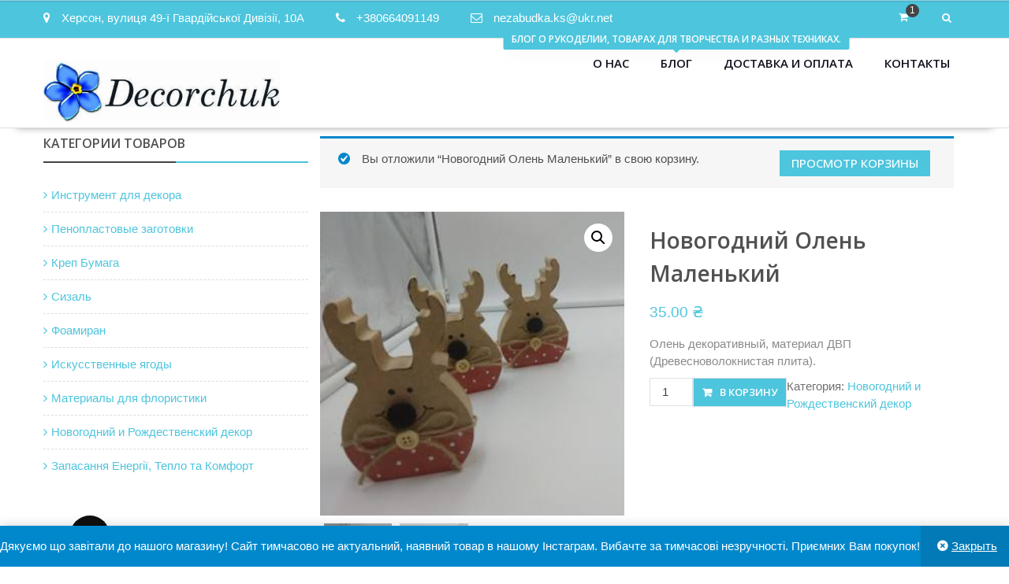

--- FILE ---
content_type: text/html; charset=UTF-8
request_url: https://decorchuk.com.ua/product/novogodnij-olen-malenkij/?add-to-cart=1814
body_size: 20476
content:
<!DOCTYPE html>
<html lang="ru-RU">    <head>
        <meta charset="UTF-8">
<meta name="viewport" content="width=device-width, initial-scale=1">
<link rel="profile" href="https://gmpg.org/xfn/11">
<link rel="pingback" href="https://decorchuk.com.ua/xmlrpc.php">
<title>Новогодний Олень Маленький &#8212; Магазин декора и флористики</title>
<meta name='robots' content='max-image-preview:large' />

<!-- SEO Ultimate (http://www.seodesignsolutions.com/wordpress-seo/) -->
<!-- /SEO Ultimate -->

<link rel='dns-prefetch' href='//fonts.googleapis.com' />
<link rel="alternate" type="application/rss+xml" title="Магазин декора и флористики &raquo; Лента" href="https://decorchuk.com.ua/feed/" />
<link rel="alternate" type="application/rss+xml" title="Магазин декора и флористики &raquo; Лента комментариев" href="https://decorchuk.com.ua/comments/feed/" />
<link rel="alternate" type="application/rss+xml" title="Магазин декора и флористики &raquo; Лента комментариев к &laquo;Новогодний Олень Маленький&raquo;" href="https://decorchuk.com.ua/product/novogodnij-olen-malenkij/feed/" />
<script type="text/javascript">
/* <![CDATA[ */
window._wpemojiSettings = {"baseUrl":"https:\/\/s.w.org\/images\/core\/emoji\/14.0.0\/72x72\/","ext":".png","svgUrl":"https:\/\/s.w.org\/images\/core\/emoji\/14.0.0\/svg\/","svgExt":".svg","source":{"concatemoji":"https:\/\/decorchuk.com.ua\/wp-includes\/js\/wp-emoji-release.min.js?ver=6.4.7"}};
/*! This file is auto-generated */
!function(i,n){var o,s,e;function c(e){try{var t={supportTests:e,timestamp:(new Date).valueOf()};sessionStorage.setItem(o,JSON.stringify(t))}catch(e){}}function p(e,t,n){e.clearRect(0,0,e.canvas.width,e.canvas.height),e.fillText(t,0,0);var t=new Uint32Array(e.getImageData(0,0,e.canvas.width,e.canvas.height).data),r=(e.clearRect(0,0,e.canvas.width,e.canvas.height),e.fillText(n,0,0),new Uint32Array(e.getImageData(0,0,e.canvas.width,e.canvas.height).data));return t.every(function(e,t){return e===r[t]})}function u(e,t,n){switch(t){case"flag":return n(e,"\ud83c\udff3\ufe0f\u200d\u26a7\ufe0f","\ud83c\udff3\ufe0f\u200b\u26a7\ufe0f")?!1:!n(e,"\ud83c\uddfa\ud83c\uddf3","\ud83c\uddfa\u200b\ud83c\uddf3")&&!n(e,"\ud83c\udff4\udb40\udc67\udb40\udc62\udb40\udc65\udb40\udc6e\udb40\udc67\udb40\udc7f","\ud83c\udff4\u200b\udb40\udc67\u200b\udb40\udc62\u200b\udb40\udc65\u200b\udb40\udc6e\u200b\udb40\udc67\u200b\udb40\udc7f");case"emoji":return!n(e,"\ud83e\udef1\ud83c\udffb\u200d\ud83e\udef2\ud83c\udfff","\ud83e\udef1\ud83c\udffb\u200b\ud83e\udef2\ud83c\udfff")}return!1}function f(e,t,n){var r="undefined"!=typeof WorkerGlobalScope&&self instanceof WorkerGlobalScope?new OffscreenCanvas(300,150):i.createElement("canvas"),a=r.getContext("2d",{willReadFrequently:!0}),o=(a.textBaseline="top",a.font="600 32px Arial",{});return e.forEach(function(e){o[e]=t(a,e,n)}),o}function t(e){var t=i.createElement("script");t.src=e,t.defer=!0,i.head.appendChild(t)}"undefined"!=typeof Promise&&(o="wpEmojiSettingsSupports",s=["flag","emoji"],n.supports={everything:!0,everythingExceptFlag:!0},e=new Promise(function(e){i.addEventListener("DOMContentLoaded",e,{once:!0})}),new Promise(function(t){var n=function(){try{var e=JSON.parse(sessionStorage.getItem(o));if("object"==typeof e&&"number"==typeof e.timestamp&&(new Date).valueOf()<e.timestamp+604800&&"object"==typeof e.supportTests)return e.supportTests}catch(e){}return null}();if(!n){if("undefined"!=typeof Worker&&"undefined"!=typeof OffscreenCanvas&&"undefined"!=typeof URL&&URL.createObjectURL&&"undefined"!=typeof Blob)try{var e="postMessage("+f.toString()+"("+[JSON.stringify(s),u.toString(),p.toString()].join(",")+"));",r=new Blob([e],{type:"text/javascript"}),a=new Worker(URL.createObjectURL(r),{name:"wpTestEmojiSupports"});return void(a.onmessage=function(e){c(n=e.data),a.terminate(),t(n)})}catch(e){}c(n=f(s,u,p))}t(n)}).then(function(e){for(var t in e)n.supports[t]=e[t],n.supports.everything=n.supports.everything&&n.supports[t],"flag"!==t&&(n.supports.everythingExceptFlag=n.supports.everythingExceptFlag&&n.supports[t]);n.supports.everythingExceptFlag=n.supports.everythingExceptFlag&&!n.supports.flag,n.DOMReady=!1,n.readyCallback=function(){n.DOMReady=!0}}).then(function(){return e}).then(function(){var e;n.supports.everything||(n.readyCallback(),(e=n.source||{}).concatemoji?t(e.concatemoji):e.wpemoji&&e.twemoji&&(t(e.twemoji),t(e.wpemoji)))}))}((window,document),window._wpemojiSettings);
/* ]]> */
</script>
<link rel='stylesheet' id='sbi_styles-css' href='https://decorchuk.com.ua/wp-content/plugins/instagram-feed/css/sbi-styles.min.css?ver=6.8.0' type='text/css' media='all' />
<style id='wp-emoji-styles-inline-css' type='text/css'>

	img.wp-smiley, img.emoji {
		display: inline !important;
		border: none !important;
		box-shadow: none !important;
		height: 1em !important;
		width: 1em !important;
		margin: 0 0.07em !important;
		vertical-align: -0.1em !important;
		background: none !important;
		padding: 0 !important;
	}
</style>
<link rel='stylesheet' id='wp-block-library-css' href='https://decorchuk.com.ua/wp-includes/css/dist/block-library/style.min.css?ver=6.4.7' type='text/css' media='all' />
<link rel='stylesheet' id='wc-blocks-vendors-style-css' href='https://decorchuk.com.ua/wp-content/plugins/woocommerce/packages/woocommerce-blocks/build/wc-blocks-vendors-style.css?ver=8.9.2' type='text/css' media='all' />
<link rel='stylesheet' id='wc-blocks-style-css' href='https://decorchuk.com.ua/wp-content/plugins/woocommerce/packages/woocommerce-blocks/build/wc-blocks-style.css?ver=8.9.2' type='text/css' media='all' />
<style id='classic-theme-styles-inline-css' type='text/css'>
/*! This file is auto-generated */
.wp-block-button__link{color:#fff;background-color:#32373c;border-radius:9999px;box-shadow:none;text-decoration:none;padding:calc(.667em + 2px) calc(1.333em + 2px);font-size:1.125em}.wp-block-file__button{background:#32373c;color:#fff;text-decoration:none}
</style>
<style id='global-styles-inline-css' type='text/css'>
body{--wp--preset--color--black: #000000;--wp--preset--color--cyan-bluish-gray: #abb8c3;--wp--preset--color--white: #ffffff;--wp--preset--color--pale-pink: #f78da7;--wp--preset--color--vivid-red: #cf2e2e;--wp--preset--color--luminous-vivid-orange: #ff6900;--wp--preset--color--luminous-vivid-amber: #fcb900;--wp--preset--color--light-green-cyan: #7bdcb5;--wp--preset--color--vivid-green-cyan: #00d084;--wp--preset--color--pale-cyan-blue: #8ed1fc;--wp--preset--color--vivid-cyan-blue: #0693e3;--wp--preset--color--vivid-purple: #9b51e0;--wp--preset--gradient--vivid-cyan-blue-to-vivid-purple: linear-gradient(135deg,rgba(6,147,227,1) 0%,rgb(155,81,224) 100%);--wp--preset--gradient--light-green-cyan-to-vivid-green-cyan: linear-gradient(135deg,rgb(122,220,180) 0%,rgb(0,208,130) 100%);--wp--preset--gradient--luminous-vivid-amber-to-luminous-vivid-orange: linear-gradient(135deg,rgba(252,185,0,1) 0%,rgba(255,105,0,1) 100%);--wp--preset--gradient--luminous-vivid-orange-to-vivid-red: linear-gradient(135deg,rgba(255,105,0,1) 0%,rgb(207,46,46) 100%);--wp--preset--gradient--very-light-gray-to-cyan-bluish-gray: linear-gradient(135deg,rgb(238,238,238) 0%,rgb(169,184,195) 100%);--wp--preset--gradient--cool-to-warm-spectrum: linear-gradient(135deg,rgb(74,234,220) 0%,rgb(151,120,209) 20%,rgb(207,42,186) 40%,rgb(238,44,130) 60%,rgb(251,105,98) 80%,rgb(254,248,76) 100%);--wp--preset--gradient--blush-light-purple: linear-gradient(135deg,rgb(255,206,236) 0%,rgb(152,150,240) 100%);--wp--preset--gradient--blush-bordeaux: linear-gradient(135deg,rgb(254,205,165) 0%,rgb(254,45,45) 50%,rgb(107,0,62) 100%);--wp--preset--gradient--luminous-dusk: linear-gradient(135deg,rgb(255,203,112) 0%,rgb(199,81,192) 50%,rgb(65,88,208) 100%);--wp--preset--gradient--pale-ocean: linear-gradient(135deg,rgb(255,245,203) 0%,rgb(182,227,212) 50%,rgb(51,167,181) 100%);--wp--preset--gradient--electric-grass: linear-gradient(135deg,rgb(202,248,128) 0%,rgb(113,206,126) 100%);--wp--preset--gradient--midnight: linear-gradient(135deg,rgb(2,3,129) 0%,rgb(40,116,252) 100%);--wp--preset--font-size--small: 13px;--wp--preset--font-size--medium: 20px;--wp--preset--font-size--large: 36px;--wp--preset--font-size--x-large: 42px;--wp--preset--spacing--20: 0.44rem;--wp--preset--spacing--30: 0.67rem;--wp--preset--spacing--40: 1rem;--wp--preset--spacing--50: 1.5rem;--wp--preset--spacing--60: 2.25rem;--wp--preset--spacing--70: 3.38rem;--wp--preset--spacing--80: 5.06rem;--wp--preset--shadow--natural: 6px 6px 9px rgba(0, 0, 0, 0.2);--wp--preset--shadow--deep: 12px 12px 50px rgba(0, 0, 0, 0.4);--wp--preset--shadow--sharp: 6px 6px 0px rgba(0, 0, 0, 0.2);--wp--preset--shadow--outlined: 6px 6px 0px -3px rgba(255, 255, 255, 1), 6px 6px rgba(0, 0, 0, 1);--wp--preset--shadow--crisp: 6px 6px 0px rgba(0, 0, 0, 1);}:where(.is-layout-flex){gap: 0.5em;}:where(.is-layout-grid){gap: 0.5em;}body .is-layout-flow > .alignleft{float: left;margin-inline-start: 0;margin-inline-end: 2em;}body .is-layout-flow > .alignright{float: right;margin-inline-start: 2em;margin-inline-end: 0;}body .is-layout-flow > .aligncenter{margin-left: auto !important;margin-right: auto !important;}body .is-layout-constrained > .alignleft{float: left;margin-inline-start: 0;margin-inline-end: 2em;}body .is-layout-constrained > .alignright{float: right;margin-inline-start: 2em;margin-inline-end: 0;}body .is-layout-constrained > .aligncenter{margin-left: auto !important;margin-right: auto !important;}body .is-layout-constrained > :where(:not(.alignleft):not(.alignright):not(.alignfull)){max-width: var(--wp--style--global--content-size);margin-left: auto !important;margin-right: auto !important;}body .is-layout-constrained > .alignwide{max-width: var(--wp--style--global--wide-size);}body .is-layout-flex{display: flex;}body .is-layout-flex{flex-wrap: wrap;align-items: center;}body .is-layout-flex > *{margin: 0;}body .is-layout-grid{display: grid;}body .is-layout-grid > *{margin: 0;}:where(.wp-block-columns.is-layout-flex){gap: 2em;}:where(.wp-block-columns.is-layout-grid){gap: 2em;}:where(.wp-block-post-template.is-layout-flex){gap: 1.25em;}:where(.wp-block-post-template.is-layout-grid){gap: 1.25em;}.has-black-color{color: var(--wp--preset--color--black) !important;}.has-cyan-bluish-gray-color{color: var(--wp--preset--color--cyan-bluish-gray) !important;}.has-white-color{color: var(--wp--preset--color--white) !important;}.has-pale-pink-color{color: var(--wp--preset--color--pale-pink) !important;}.has-vivid-red-color{color: var(--wp--preset--color--vivid-red) !important;}.has-luminous-vivid-orange-color{color: var(--wp--preset--color--luminous-vivid-orange) !important;}.has-luminous-vivid-amber-color{color: var(--wp--preset--color--luminous-vivid-amber) !important;}.has-light-green-cyan-color{color: var(--wp--preset--color--light-green-cyan) !important;}.has-vivid-green-cyan-color{color: var(--wp--preset--color--vivid-green-cyan) !important;}.has-pale-cyan-blue-color{color: var(--wp--preset--color--pale-cyan-blue) !important;}.has-vivid-cyan-blue-color{color: var(--wp--preset--color--vivid-cyan-blue) !important;}.has-vivid-purple-color{color: var(--wp--preset--color--vivid-purple) !important;}.has-black-background-color{background-color: var(--wp--preset--color--black) !important;}.has-cyan-bluish-gray-background-color{background-color: var(--wp--preset--color--cyan-bluish-gray) !important;}.has-white-background-color{background-color: var(--wp--preset--color--white) !important;}.has-pale-pink-background-color{background-color: var(--wp--preset--color--pale-pink) !important;}.has-vivid-red-background-color{background-color: var(--wp--preset--color--vivid-red) !important;}.has-luminous-vivid-orange-background-color{background-color: var(--wp--preset--color--luminous-vivid-orange) !important;}.has-luminous-vivid-amber-background-color{background-color: var(--wp--preset--color--luminous-vivid-amber) !important;}.has-light-green-cyan-background-color{background-color: var(--wp--preset--color--light-green-cyan) !important;}.has-vivid-green-cyan-background-color{background-color: var(--wp--preset--color--vivid-green-cyan) !important;}.has-pale-cyan-blue-background-color{background-color: var(--wp--preset--color--pale-cyan-blue) !important;}.has-vivid-cyan-blue-background-color{background-color: var(--wp--preset--color--vivid-cyan-blue) !important;}.has-vivid-purple-background-color{background-color: var(--wp--preset--color--vivid-purple) !important;}.has-black-border-color{border-color: var(--wp--preset--color--black) !important;}.has-cyan-bluish-gray-border-color{border-color: var(--wp--preset--color--cyan-bluish-gray) !important;}.has-white-border-color{border-color: var(--wp--preset--color--white) !important;}.has-pale-pink-border-color{border-color: var(--wp--preset--color--pale-pink) !important;}.has-vivid-red-border-color{border-color: var(--wp--preset--color--vivid-red) !important;}.has-luminous-vivid-orange-border-color{border-color: var(--wp--preset--color--luminous-vivid-orange) !important;}.has-luminous-vivid-amber-border-color{border-color: var(--wp--preset--color--luminous-vivid-amber) !important;}.has-light-green-cyan-border-color{border-color: var(--wp--preset--color--light-green-cyan) !important;}.has-vivid-green-cyan-border-color{border-color: var(--wp--preset--color--vivid-green-cyan) !important;}.has-pale-cyan-blue-border-color{border-color: var(--wp--preset--color--pale-cyan-blue) !important;}.has-vivid-cyan-blue-border-color{border-color: var(--wp--preset--color--vivid-cyan-blue) !important;}.has-vivid-purple-border-color{border-color: var(--wp--preset--color--vivid-purple) !important;}.has-vivid-cyan-blue-to-vivid-purple-gradient-background{background: var(--wp--preset--gradient--vivid-cyan-blue-to-vivid-purple) !important;}.has-light-green-cyan-to-vivid-green-cyan-gradient-background{background: var(--wp--preset--gradient--light-green-cyan-to-vivid-green-cyan) !important;}.has-luminous-vivid-amber-to-luminous-vivid-orange-gradient-background{background: var(--wp--preset--gradient--luminous-vivid-amber-to-luminous-vivid-orange) !important;}.has-luminous-vivid-orange-to-vivid-red-gradient-background{background: var(--wp--preset--gradient--luminous-vivid-orange-to-vivid-red) !important;}.has-very-light-gray-to-cyan-bluish-gray-gradient-background{background: var(--wp--preset--gradient--very-light-gray-to-cyan-bluish-gray) !important;}.has-cool-to-warm-spectrum-gradient-background{background: var(--wp--preset--gradient--cool-to-warm-spectrum) !important;}.has-blush-light-purple-gradient-background{background: var(--wp--preset--gradient--blush-light-purple) !important;}.has-blush-bordeaux-gradient-background{background: var(--wp--preset--gradient--blush-bordeaux) !important;}.has-luminous-dusk-gradient-background{background: var(--wp--preset--gradient--luminous-dusk) !important;}.has-pale-ocean-gradient-background{background: var(--wp--preset--gradient--pale-ocean) !important;}.has-electric-grass-gradient-background{background: var(--wp--preset--gradient--electric-grass) !important;}.has-midnight-gradient-background{background: var(--wp--preset--gradient--midnight) !important;}.has-small-font-size{font-size: var(--wp--preset--font-size--small) !important;}.has-medium-font-size{font-size: var(--wp--preset--font-size--medium) !important;}.has-large-font-size{font-size: var(--wp--preset--font-size--large) !important;}.has-x-large-font-size{font-size: var(--wp--preset--font-size--x-large) !important;}
.wp-block-navigation a:where(:not(.wp-element-button)){color: inherit;}
:where(.wp-block-post-template.is-layout-flex){gap: 1.25em;}:where(.wp-block-post-template.is-layout-grid){gap: 1.25em;}
:where(.wp-block-columns.is-layout-flex){gap: 2em;}:where(.wp-block-columns.is-layout-grid){gap: 2em;}
.wp-block-pullquote{font-size: 1.5em;line-height: 1.6;}
</style>
<link rel='stylesheet' id='agency_ecommerce_main_style-css' href='https://decorchuk.com.ua/wp-content/plugins/agency-ecommerce-addons/assets/css/agency-ecommerce-addons.css?ver=1.0.3' type='text/css' media='all' />
<link rel='stylesheet' id='page-list-style-css' href='https://decorchuk.com.ua/wp-content/plugins/page-list/css/page-list.css?ver=5.7' type='text/css' media='all' />
<link rel='stylesheet' id='photoswipe-css' href='https://decorchuk.com.ua/wp-content/plugins/woocommerce/assets/css/photoswipe/photoswipe.min.css?ver=7.2.2' type='text/css' media='all' />
<link rel='stylesheet' id='photoswipe-default-skin-css' href='https://decorchuk.com.ua/wp-content/plugins/woocommerce/assets/css/photoswipe/default-skin/default-skin.min.css?ver=7.2.2' type='text/css' media='all' />
<link rel='stylesheet' id='woocommerce-layout-css' href='https://decorchuk.com.ua/wp-content/plugins/woocommerce/assets/css/woocommerce-layout.css?ver=7.2.2' type='text/css' media='all' />
<link rel='stylesheet' id='woocommerce-smallscreen-css' href='https://decorchuk.com.ua/wp-content/plugins/woocommerce/assets/css/woocommerce-smallscreen.css?ver=7.2.2' type='text/css' media='only screen and (max-width: 768px)' />
<link rel='stylesheet' id='woocommerce-general-css' href='https://decorchuk.com.ua/wp-content/plugins/woocommerce/assets/css/woocommerce.css?ver=7.2.2' type='text/css' media='all' />
<style id='woocommerce-inline-inline-css' type='text/css'>
.woocommerce form .form-row .required { visibility: visible; }
</style>
<link rel='stylesheet' id='agency-ecommerce-fonts-css' href='//fonts.googleapis.com/css?family=Open+Sans%3A300%2C300i%2C400%2C400i%2C500%2C500i%2C600%2C600i%2C700%2C700i%2C800%2C800i%7CPlayfair+Display%3A400%2C400i%2C700%2C700i%2C900%2C900i&#038;subset=latin%2Clatin-ext' type='text/css' media='all' />
<link rel='stylesheet' id='jquery-meanmenu-css' href='https://decorchuk.com.ua/wp-content/themes/agency-ecommerce/assets/lib/meanmenu/meanmenu.css?ver=6.4.7' type='text/css' media='all' />
<link rel='stylesheet' id='jquery-slick-css' href='https://decorchuk.com.ua/wp-content/themes/agency-ecommerce/assets/lib/slick/slick.css?ver=1.6.0' type='text/css' media='all' />
<link rel='stylesheet' id='agency-ecommerce-icons-css' href='https://decorchuk.com.ua/wp-content/themes/agency-ecommerce/assets/lib/et-line/css/icons.css?ver=2.0.16' type='text/css' media='all' />
<link rel='stylesheet' id='font-awesome-css' href='https://decorchuk.com.ua/wp-content/themes/agency-ecommerce/assets/lib/font-awesome/css/font-awesome.min.css?ver=4.7.0' type='text/css' media='all' />
<link rel='stylesheet' id='agency-ecommerce-main-style-css' href='https://decorchuk.com.ua/wp-content/themes/agency-ecommerce/assets/css/agency-ecommerce.css?ver=2.0.16' type='text/css' media='all' />
<link rel='stylesheet' id='agency-ecommerce-style-css' href='https://decorchuk.com.ua/wp-content/themes/agency-ecommerce/style.css?ver=6.4.7' type='text/css' media='all' />
<script type="text/javascript" src="https://decorchuk.com.ua/wp-includes/js/jquery/jquery.min.js?ver=3.7.1" id="jquery-core-js"></script>
<script type="text/javascript" src="https://decorchuk.com.ua/wp-includes/js/jquery/jquery-migrate.min.js?ver=3.4.1" id="jquery-migrate-js"></script>
<link rel="https://api.w.org/" href="https://decorchuk.com.ua/wp-json/" /><link rel="alternate" type="application/json" href="https://decorchuk.com.ua/wp-json/wp/v2/product/1814" /><link rel="EditURI" type="application/rsd+xml" title="RSD" href="https://decorchuk.com.ua/xmlrpc.php?rsd" />
<meta name="generator" content="WordPress 6.4.7" />
<meta name="generator" content="WooCommerce 7.2.2" />
<link rel="canonical" href="https://decorchuk.com.ua/product/novogodnij-olen-malenkij/" />
<link rel='shortlink' href='https://decorchuk.com.ua/?p=1814' />
<link rel="alternate" type="application/json+oembed" href="https://decorchuk.com.ua/wp-json/oembed/1.0/embed?url=https%3A%2F%2Fdecorchuk.com.ua%2Fproduct%2Fnovogodnij-olen-malenkij%2F" />
<link rel="alternate" type="text/xml+oembed" href="https://decorchuk.com.ua/wp-json/oembed/1.0/embed?url=https%3A%2F%2Fdecorchuk.com.ua%2Fproduct%2Fnovogodnij-olen-malenkij%2F&#038;format=xml" />

        <style type="text/css">
                        button,
            .comment-reply-link,
            a.button, input[type="button"],
            input[type="reset"],
            input[type="submit"],
            .main-slider .slider-caption .caption-wrap .button,
            .slick-dots li.slick-active button,
            .agency_ecommerce_widget_call_to_action .cta-widget:before,
            .blog-item .blog-text-wrap .date-header,
            #primary .page-header .page-title:after,
            .woocommerce nav.woocommerce-pagination ul li .page-numbers,
            .error-404.not-found form.search-form input[type="submit"],
            .search-no-results form.search-form input[type="submit"],
            .error-404.not-found form.search-form input[type="submit"]:hover,
            .woocommerce span.onsale,
            .woocommerce .ae-carousel-wrap .product span.onsale,
            li.product .product-thumb-wrap:before,
            #add_payment_method .wc-proceed-to-checkout a.checkout-button,
            .woocommerce-checkout .wc-proceed-to-checkout a.checkout-button,
            .woocommerce .cart .button,
            .woocommerce .cart input.button,
            .call-to-action-wrap a.button.cta-button.cta-button-primary,
            .woocommerce #payment #place_order,
            .woocommerce-page #payment #place_order,
            .woocommerce #respond input#submit.alt,
            .woocommerce a.button.alt,
            .woocommerce button.button.alt,
            .woocommerce input.button.alt,
            .woocommerce #review_form #respond .form-submit input,
            .mean-container a.meanmenu-reveal span,
            .mean-container .mean-nav ul li a,
            .woocommerce .widget_price_filter .ui-slider .ui-slider-range,
            .woocommerce .widget_price_filter .ui-slider .ui-slider-handle {
                background: #4dc5dd;
            }

            a:focus, a:active {
                color: #3e9eb1;
            }

            .main-navigation ul li.current-menu-item a,
            .main-navigation ul li a:hover,
            .main-navigation ul li.menu-item-has-children ul.sub-menu li.current-menu-item a,
            .main-navigation ul li.menu-item-has-children ul.sub-menu li a:hover,
            .agency_ecommerce_widget_call_to_action .call-to-action-offer .call-to-action-offer-inner .discount-percent,
            .agency_ecommerce_widget_call_to_action .call-to-action-offer .call-to-action-offer-inner .offer-text,
            #primary .post .entry-title:hover a,
            #primary .page .entry-title:hover a,
            .single-post-meta > span::before,
            .nav-links .nav-previous a:hover,
            .nav-links .nav-next a:hover,
            .comment-navigation .nav-next a:hover:after,
            .comment-navigation .nav-previous a:hover:before,
            .nav-links .nav-previous a:hover:before,
            .nav-links .nav-next a:hover:after,
            #commentform input[type="submit"]:hover,
            .comment-meta .comment-author a.url,
            .comment-meta .comment-metadata a,
            .comment .comment-body .comment-content a,
            .comments-area form#commentform p.logged-in-as a,
            .woocommerce nav.woocommerce-pagination ul li a:focus,
            .woocommerce nav.woocommerce-pagination ul li a:hover,
            .woocommerce nav.woocommerce-pagination ul li span.current,
            .product .price, .woocommerce ul.products li.product .price,
            .product_meta .posted_in a,
            .product_meta .tagged_as a,
            .woocommerce-product-rating a.woocommerce-review-link,
            .woocommerce p.stars a::before,
            .woocommerce-message::before,
            .woocommerce-info::before,
            .shop_table .product-name a,
            .woocommerce-info a.showcoupon,
            .mean-container a.meanmenu-reveal,
            .single-product .yith-wcwl-add-to-wishlist a,
            .entry-meta > span a:hover,
            .single-post-meta > span a:hover,
            .entry-footer > span a:hover,
            .pagination .nav-links .page-numbers.current,
            .posted-on:hover:before, .byline:hover:before, .cat-links:hover:before,
            .nav-links a.page-numbers:hover,
            .ae-sticky-add-to-cart__content-price ins,
            .woocommerce ul.products li.product .ae-woo-catalog .woocommerce-loop-category__title:hover, .ae-woo-catalog .woocommerce-loop-category__title:hover,
            .woocommerce ul.products li.product .ae-woo-catalog mark.count, .ae-woo-catalog mark.count
            {

                color: #4dc5dd;
            }

            #home-page-woo-featured-slider .advertisement-widget .advertisement-wrap .advertisement-buttons .button.advertisement-button:hover,
            .ae-homepage-wrap .advertisement-widget .advertisement-wrap .advertisement-buttons .button.advertisement-button:hover,
            .scrollup:hover,
            .woocommerce div.product .woocommerce-tabs ul.tabs li,
            .ae-homepage-wrap .agency_ecommerce_widget_call_to_action .cta-widget-default .call-to-action-button a.button {
                background: #4dc5dd;
                border-color: #4dc5dd;
            }

            #commentform input[type="submit"],
            .woocommerce nav.woocommerce-pagination ul li .page-numbers,
            .pagination .nav-links .page-numbers,
            .nav-links .page-numbers.current,
            .nav-links a.page-numbers:hover,
            #add_payment_method .wc-proceed-to-checkout a.checkout-button,
            .woocommerce-cart .wc-proceed-to-checkout a.checkout-button,
            .woocommerce-checkout .wc-proceed-to-checkout a.checkout-button,
            .woocommerce .cart .button,
            .woocommerce .cart input.button,
            .woocommerce #payment #place_order,
            .woocommerce-page #payment #place_order,
            .woocommerce #respond input#submit.alt,
            .woocommerce a.button.alt,
            .woocommerce button.button.alt,
            .woocommerce input.button.alt,
            .woocommerce #review_form #respond .form-submit input,
            .main-slider .slider-caption .caption-wrap .button {
                border: 1px solid#4dc5dd;
            }

            .woocommerce div.product .woocommerce-tabs ul.tabs::before {
                border-bottom: 1px solid#4dc5dd;
            }

            .woocommerce-message, .woocommerce-info, .blog-item .blog-text-wrap {
                border-top-color: #4dc5dd;
            }

            /* Background */
            .top-header,
            .widget_calendar caption,
            .mid-header .ae-cart-wrapper .ae-icon-wrap .cart-value,
            .ae-cart-wrapper .ae-cart-content,
            .mid-header .ae-cart-wrapper:hover,
            .special-menu-container ul.special-menu-wrapper a.special-menu,
            .special-menu-container ul.special-menu-wrapper ul.special-sub-menu li:hover,
            .main-slider-wrap .slider-buttons a,
            .slider-section-right .slider-buttons a,
            .slider-section-right .slick-arrow,
            .main-slider-wrap .slick-arrow,
            .ae-list-grid-switcher a,
            .woocommerce.single-product div.product .single_add_to_cart_button,
            .woocommerce-page.single-product div.product .single_add_to_cart_button,
            .elementor-page.single-product div.product .single_add_to_cart_button,
            .woocommerce.single-product div.product .entry-summary .yith-wcwl-add-to-wishlist .yith-wcwl-wishlistaddedbrowse a:hover,
            .woocommerce.single-product div.product .entry-summary .yith-wcwl-add-to-wishlist .yith-wcwl-add-button a:hover,
            .woocommerce.single-product div.product .entry-summary .yith-wcwl-add-to-wishlist .yith-wcwl-wishlistexistsbrowse a:hover,
            .woocommerce-page.single-product div.product .entry-summary .yith-wcwl-add-to-wishlist .yith-wcwl-wishlistaddedbrowse a:hover,
            .woocommerce-page.single-product div.product .entry-summary .yith-wcwl-add-to-wishlist .yith-wcwl-add-button a:hover,
            .woocommerce-page.single-product div.product .entry-summary .yith-wcwl-add-to-wishlist .yith-wcwl-wishlistexistsbrowse a:hover,
            .elementor-page.single-product div.product .entry-summary .yith-wcwl-add-to-wishlist .yith-wcwl-wishlistaddedbrowse a:hover,
            .elementor-page.single-product div.product .entry-summary .yith-wcwl-add-to-wishlist .yith-wcwl-add-button a:hover,
            .elementor-page.single-product div.product .entry-summary .yith-wcwl-add-to-wishlist .yith-wcwl-wishlistexistsbrowse a:hover,
            .woocommerce.single-product div.product .woocommerce-tabs ul.tabs li,
            .woocommerce-page.single-product div.product .woocommerce-tabs ul.tabs li,
            .elementor-page.single-product div.product .woocommerce-tabs ul.tabs li,
            .woocommerce .related.products > h2:before,
            .woocommerce-page .related.products > h2:before,
            .elementor-page .related.products > h2:before,
            .primary-sidebar .widget .widget-title:before,
            .woocommerce-account #respond input#submit,
            .woocommerce-account a.button,
            .woocommerce-account button.button,
            .woocommerce-account input.button,
            h1.page-title:before,
            .widget.agency_ecommerce_widget_features .feature-icon,
            .woocommerce #respond input#submit,
            .woocommerce a.button,
            .woocommerce button.button,
            .woocommerce input.button,
            .navigation.post-navigation .nav-links a,
            .pagination .nav-links .page-numbers,
            .mid-header .ae-wishlist-wrapper:hover,
            .mid-header .ae-wishlist-wrapper .wish-value,
            .woocommerce ul.products li.product .yith-wcqv-button:hover, .woocommerce ul.products .product .yith-wcqv-button:hover, .woocommerce .products li.product .yith-wcqv-button:hover, .woocommerce .products .product .yith-wcqv-button:hover, .woocommerce .widget.agency_ecommerce_woo_products_widget .ae-list-main li.product .yith-wcqv-button:hover, .woocommerce .widget.agency_ecommerce_woo_products_widget .ae-list-main .product .yith-wcqv-button:hover, .woocommerce .widget.agency_ecommerce_widget_woo_categories .ae-list-main li.product .yith-wcqv-button:hover, .woocommerce .widget.agency_ecommerce_widget_woo_categories .ae-list-main .product .yith-wcqv-button:hover, .woocommerce-page ul.products li.product .yith-wcqv-button:hover, .woocommerce-page ul.products .product .yith-wcqv-button:hover, .woocommerce-page .products li.product .yith-wcqv-button:hover, .woocommerce-page .products .product .yith-wcqv-button:hover, .woocommerce-page .widget.agency_ecommerce_woo_products_widget .ae-list-main li.product .yith-wcqv-button:hover, .woocommerce-page .widget.agency_ecommerce_woo_products_widget .ae-list-main .product .yith-wcqv-button:hover, .woocommerce-page .widget.agency_ecommerce_widget_woo_categories .ae-list-main li.product .yith-wcqv-button:hover, .woocommerce-page .widget.agency_ecommerce_widget_woo_categories .ae-list-main .product .yith-wcqv-button:hover, .elementor-page ul.products li.product .yith-wcqv-button:hover, .elementor-page ul.products .product .yith-wcqv-button:hover, .elementor-page .products li.product .yith-wcqv-button:hover, .elementor-page .products .product .yith-wcqv-button:hover, .elementor-page .widget.agency_ecommerce_woo_products_widget .ae-list-main li.product .yith-wcqv-button:hover, .elementor-page .widget.agency_ecommerce_woo_products_widget .ae-list-main .product .yith-wcqv-button:hover, .elementor-page .widget.agency_ecommerce_widget_woo_categories .ae-list-main li.product .yith-wcqv-button:hover, .elementor-page .widget.agency_ecommerce_widget_woo_categories .ae-list-main .product .yith-wcqv-button:hover,
            .woocommerce a.add_to_wishlist:hover, .woocommerce-page a.add_to_wishlist:hover, .elementor-page a.add_to_wishlist:hover,
            .woocommerce.woocommerce-wishlist .shop_table.wishlist_table thead tr,
            .woocommerce .cart .button, .woocommerce .cart input.button, .woocommerce-page .cart .button, .woocommerce-page .cart input.button, .elementor-page .cart .button, .elementor-page .cart input.button, .woocommerce .woocommerce .cart .button, .woocommerce .woocommerce .cart input.button,
            .woocommerce.woocommerce-wishlist .shop_table.wishlist_table .add_to_cart_button,
            .woocommerce #respond input#submit.alt, .woocommerce a.button.alt, .woocommerce button.button.alt, .woocommerce input.button.alt, .woocommerce #review_form #respond .form-submit input, .woocommerce-page #respond input#submit.alt, .woocommerce-page a.button.alt, .woocommerce-page button.button.alt, .woocommerce-page input.button.alt, .woocommerce-page #review_form #respond .form-submit input, .elementor-page #respond input#submit.alt, .elementor-page a.button.alt, .elementor-page button.button.alt, .elementor-page input.button.alt, .elementor-page #review_form #respond .form-submit input, .woocommerce .woocommerce #respond input#submit.alt, .woocommerce .woocommerce a.button.alt, .woocommerce .woocommerce button.button.alt, .woocommerce .woocommerce input.button.alt, .woocommerce .woocommerce #review_form #respond .form-submit input.woocommerce #respond input#submit.alt, .woocommerce a.button.alt, .woocommerce button.button.alt, .woocommerce input.button.alt, .woocommerce #review_form #respond .form-submit input, .woocommerce-page #respond input#submit.alt, .woocommerce-page a.button.alt, .woocommerce-page button.button.alt, .woocommerce-page input.button.alt, .woocommerce-page #review_form #respond .form-submit input, .elementor-page #respond input#submit.alt, .elementor-page a.button.alt, .elementor-page button.button.alt, .elementor-page input.button.alt, .elementor-page #review_form #respond .form-submit input, .woocommerce .woocommerce #respond input#submit.alt, .woocommerce .woocommerce a.button.alt, .woocommerce .woocommerce button.button.alt, .woocommerce .woocommerce input.button.alt, .woocommerce .woocommerce #review_form #respond .form-submit input,
            .woocommerce ul.products li.product .button.yith-wcqv-button:hover, .woocommerce ul.products li.product .yith-wcqv-button:hover, .woocommerce ul.products .product .button.yith-wcqv-button:hover, .woocommerce ul.products .product .yith-wcqv-button:hover, .woocommerce .products li.product .button.yith-wcqv-button:hover, .woocommerce .products li.product .yith-wcqv-button:hover, .woocommerce .products .product .button.yith-wcqv-button:hover, .woocommerce .products .product .yith-wcqv-button:hover, .woocommerce .widget.agency_ecommerce_woo_products_widget .ae-list-main li.product .button.yith-wcqv-button:hover, .woocommerce .widget.agency_ecommerce_woo_products_widget .ae-list-main li.product .yith-wcqv-button:hover, .woocommerce .widget.agency_ecommerce_woo_products_widget .ae-list-main .product .button.yith-wcqv-button:hover, .woocommerce .widget.agency_ecommerce_woo_products_widget .ae-list-main .product .yith-wcqv-button:hover, .woocommerce .widget.agency_ecommerce_widget_woo_categories .ae-list-main li.product .button.yith-wcqv-button:hover, .woocommerce .widget.agency_ecommerce_widget_woo_categories .ae-list-main li.product .yith-wcqv-button:hover, .woocommerce .widget.agency_ecommerce_widget_woo_categories .ae-list-main .product .button.yith-wcqv-button:hover, .woocommerce .widget.agency_ecommerce_widget_woo_categories .ae-list-main .product .yith-wcqv-button:hover, .woocommerce-page ul.products li.product .button.yith-wcqv-button:hover, .woocommerce-page ul.products li.product .yith-wcqv-button:hover, .woocommerce-page ul.products .product .button.yith-wcqv-button:hover, .woocommerce-page ul.products .product .yith-wcqv-button:hover, .woocommerce-page .products li.product .button.yith-wcqv-button:hover, .woocommerce-page .products li.product .yith-wcqv-button:hover, .woocommerce-page .products .product .button.yith-wcqv-button:hover, .woocommerce-page .products .product .yith-wcqv-button:hover, .woocommerce-page .widget.agency_ecommerce_woo_products_widget .ae-list-main li.product .button.yith-wcqv-button:hover, .woocommerce-page .widget.agency_ecommerce_woo_products_widget .ae-list-main li.product .yith-wcqv-button:hover, .woocommerce-page .widget.agency_ecommerce_woo_products_widget .ae-list-main .product .button.yith-wcqv-button:hover, .woocommerce-page .widget.agency_ecommerce_woo_products_widget .ae-list-main .product .yith-wcqv-button:hover, .woocommerce-page .widget.agency_ecommerce_widget_woo_categories .ae-list-main li.product .button.yith-wcqv-button:hover, .woocommerce-page .widget.agency_ecommerce_widget_woo_categories .ae-list-main li.product .yith-wcqv-button:hover, .woocommerce-page .widget.agency_ecommerce_widget_woo_categories .ae-list-main .product .button.yith-wcqv-button:hover, .woocommerce-page .widget.agency_ecommerce_widget_woo_categories .ae-list-main .product .yith-wcqv-button:hover, .elementor-page ul.products li.product .button.yith-wcqv-button:hover, .elementor-page ul.products li.product .yith-wcqv-button:hover, .elementor-page ul.products .product .button.yith-wcqv-button:hover, .elementor-page ul.products .product .yith-wcqv-button:hover, .elementor-page .products li.product .button.yith-wcqv-button:hover, .elementor-page .products li.product .yith-wcqv-button:hover, .elementor-page .products .product .button.yith-wcqv-button:hover, .elementor-page .products .product .yith-wcqv-button:hover, .elementor-page .widget.agency_ecommerce_woo_products_widget .ae-list-main li.product .button.yith-wcqv-button:hover, .elementor-page .widget.agency_ecommerce_woo_products_widget .ae-list-main li.product .yith-wcqv-button:hover, .elementor-page .widget.agency_ecommerce_woo_products_widget .ae-list-main .product .button.yith-wcqv-button:hover, .elementor-page .widget.agency_ecommerce_woo_products_widget .ae-list-main .product .yith-wcqv-button:hover, .elementor-page .widget.agency_ecommerce_widget_woo_categories .ae-list-main li.product .button.yith-wcqv-button:hover, .elementor-page .widget.agency_ecommerce_widget_woo_categories .ae-list-main li.product .yith-wcqv-button:hover, .elementor-page .widget.agency_ecommerce_widget_woo_categories .ae-list-main .product .button.yith-wcqv-button:hover, .elementor-page .widget.agency_ecommerce_widget_woo_categories .ae-list-main .product .yith-wcqv-button:hover, .woocommerce .woocommerce ul.products li.product .button.yith-wcqv-button:hover, .woocommerce .woocommerce ul.products li.product .yith-wcqv-button:hover, .woocommerce .woocommerce ul.products .product .button.yith-wcqv-button:hover, .woocommerce .woocommerce ul.products .product .yith-wcqv-button:hover, .woocommerce .woocommerce .products li.product .button.yith-wcqv-button:hover, .woocommerce .woocommerce .products li.product .yith-wcqv-button:hover, .woocommerce .woocommerce .products .product .button.yith-wcqv-button:hover, .woocommerce .woocommerce .products .product .yith-wcqv-button:hover, .woocommerce .woocommerce .widget.agency_ecommerce_woo_products_widget .ae-list-main li.product .button.yith-wcqv-button:hover, .woocommerce .woocommerce .widget.agency_ecommerce_woo_products_widget .ae-list-main li.product .yith-wcqv-button:hover, .woocommerce .woocommerce .widget.agency_ecommerce_woo_products_widget .ae-list-main .product .button.yith-wcqv-button:hover, .woocommerce .woocommerce .widget.agency_ecommerce_woo_products_widget .ae-list-main .product .yith-wcqv-button:hover, .woocommerce .woocommerce .widget.agency_ecommerce_widget_woo_categories .ae-list-main li.product .button.yith-wcqv-button:hover, .woocommerce .woocommerce .widget.agency_ecommerce_widget_woo_categories .ae-list-main li.product .yith-wcqv-button:hover, .woocommerce .woocommerce .widget.agency_ecommerce_widget_woo_categories .ae-list-main .product .button.yith-wcqv-button:hover, .woocommerce .woocommerce .widget.agency_ecommerce_widget_woo_categories .ae-list-main .product .yith-wcqv-button:hover,
            .woocommerce ul.products li.product .onsale, .woocommerce span.onsale, .woocommerce-page ul.products li.product .onsale, .woocommerce-page span.onsale, .elementor-page ul.products li.product .onsale, .elementor-page span.onsale, .woocommerce .woocommerce ul.products li.product .onsale, .woocommerce .woocommerce span.onsale {
                background-color: #4dc5dd;
            }

            /* Font Color */
            .ae-cart-wrapper:hover .ae-cart-content p.woocommerce-mini-cart__buttons.buttons a,
            .woocommerce ul.products li.product .price,
            .woocommerce ul.products .product .price,
            .woocommerce .products li.product .price,
            .woocommerce .products .product .price,
            .woocommerce .widget.agency_ecommerce_woo_products_widget .ae-list-main li.product .price,
            .woocommerce .widget.agency_ecommerce_woo_products_widget .ae-list-main .product .price,
            .woocommerce .widget.agency_ecommerce_widget_woo_categories .ae-list-main li.product .price,
            .woocommerce .widget.agency_ecommerce_widget_woo_categories .ae-list-main .product .price,
            .woocommerce-page ul.products li.product .price, .woocommerce-page ul.products .product .price,
            .woocommerce-page .products li.product .price, .woocommerce-page .products .product .price,
            .woocommerce-page .widget.agency_ecommerce_woo_products_widget .ae-list-main li.product .price,
            .woocommerce-page .widget.agency_ecommerce_woo_products_widget .ae-list-main .product .price,
            .woocommerce-page .widget.agency_ecommerce_widget_woo_categories .ae-list-main li.product .price,
            .woocommerce-page .widget.agency_ecommerce_widget_woo_categories .ae-list-main .product .price,
            .elementor-page ul.products li.product .price, .elementor-page ul.products .product .price,
            .elementor-page .products li.product .price, .elementor-page .products .product .price,
            .elementor-page .widget.agency_ecommerce_woo_products_widget .ae-list-main li.product .price,
            .elementor-page .widget.agency_ecommerce_woo_products_widget .ae-list-main .product .price,
            .elementor-page .widget.agency_ecommerce_widget_woo_categories .ae-list-main li.product .price,
            .elementor-page .widget.agency_ecommerce_widget_woo_categories .ae-list-main .product .price,
            .widget.woocommerce.widget_products .product_list_widget ins span,
            .widget.woocommerce.widget_recently_viewed_products .product_list_widget ins span,
            .widget.woocommerce.widget_products .product_list_widget a:hover,
            .widget.woocommerce.widget_recently_viewed_products .product_list_widget a:hover,
            .product .woocommerce-loop-product__title:hover,
            .woocommerce ul.products li.product .woocommerce-loop-product__title:hover,
            .agency_ecommerce_widget_woo_categories .product-cat.product .featured-cat-title:hover,
            .woocommerce.single-product div.product p.price,
            .woocommerce.single-product div.product span.price,
            .woocommerce-page.single-product div.product p.price,
            .woocommerce-page.single-product div.product span.price,
            .elementor-page.single-product div.product p.price,
            .elementor-page.single-product div.product span.price,
            .woocommerce.single-product div.product .woocommerce-tabs ul.tabs li.active a,
            .woocommerce-page.single-product div.product .woocommerce-tabs ul.tabs li.active a,
            .elementor-page.single-product div.product .woocommerce-tabs ul.tabs li.active a,
            .primary-sidebar .widget ul li:hover,
            .blog-item .blog-text-wrap h3:hover,
            .blog-item .blog-text-wrap h2:hover,
            .blog-item .blog-text-wrap h3 a:hover,
            .blog-item .blog-text-wrap h2 a:hover,
            #commentform input[type="submit"]:hover, #commentform input[type="submit"]#submit:hover,
            .navigation.post-navigation .nav-links a:hover,
            .breadcrumb-trail li a:hover,
            .woocommerce ul.products li.product .yith-wcqv-button, .woocommerce ul.products .product .yith-wcqv-button, .woocommerce .products li.product .yith-wcqv-button, .woocommerce .products .product .yith-wcqv-button, .woocommerce .widget.agency_ecommerce_woo_products_widget .ae-list-main li.product .yith-wcqv-button, .woocommerce .widget.agency_ecommerce_woo_products_widget .ae-list-main .product .yith-wcqv-button, .woocommerce .widget.agency_ecommerce_widget_woo_categories .ae-list-main li.product .yith-wcqv-button, .woocommerce .widget.agency_ecommerce_widget_woo_categories .ae-list-main .product .yith-wcqv-button, .woocommerce-page ul.products li.product .yith-wcqv-button, .woocommerce-page ul.products .product .yith-wcqv-button, .woocommerce-page .products li.product .yith-wcqv-button, .woocommerce-page .products .product .yith-wcqv-button, .woocommerce-page .widget.agency_ecommerce_woo_products_widget .ae-list-main li.product .yith-wcqv-button, .woocommerce-page .widget.agency_ecommerce_woo_products_widget .ae-list-main .product .yith-wcqv-button, .woocommerce-page .widget.agency_ecommerce_widget_woo_categories .ae-list-main li.product .yith-wcqv-button, .woocommerce-page .widget.agency_ecommerce_widget_woo_categories .ae-list-main .product .yith-wcqv-button, .elementor-page ul.products li.product .yith-wcqv-button, .elementor-page ul.products .product .yith-wcqv-button, .elementor-page .products li.product .yith-wcqv-button, .elementor-page .products .product .yith-wcqv-button, .elementor-page .widget.agency_ecommerce_woo_products_widget .ae-list-main li.product .yith-wcqv-button, .elementor-page .widget.agency_ecommerce_woo_products_widget .ae-list-main .product .yith-wcqv-button, .elementor-page .widget.agency_ecommerce_widget_woo_categories .ae-list-main li.product .yith-wcqv-button, .elementor-page .widget.agency_ecommerce_widget_woo_categories .ae-list-main .product .yith-wcqv-button,
            .woocommerce.woocommerce-wishlist .product-price span,
            .woocommerce ul.products li.product .button.yith-wcqv-button, .woocommerce ul.products li.product .yith-wcqv-button, .woocommerce ul.products .product .button.yith-wcqv-button, .woocommerce ul.products .product .yith-wcqv-button, .woocommerce .products li.product .button.yith-wcqv-button, .woocommerce .products li.product .yith-wcqv-button, .woocommerce .products .product .button.yith-wcqv-button, .woocommerce .products .product .yith-wcqv-button, .woocommerce .widget.agency_ecommerce_woo_products_widget .ae-list-main li.product .button.yith-wcqv-button, .woocommerce .widget.agency_ecommerce_woo_products_widget .ae-list-main li.product .yith-wcqv-button, .woocommerce .widget.agency_ecommerce_woo_products_widget .ae-list-main .product .button.yith-wcqv-button, .woocommerce .widget.agency_ecommerce_woo_products_widget .ae-list-main .product .yith-wcqv-button, .woocommerce .widget.agency_ecommerce_widget_woo_categories .ae-list-main li.product .button.yith-wcqv-button, .woocommerce .widget.agency_ecommerce_widget_woo_categories .ae-list-main li.product .yith-wcqv-button, .woocommerce .widget.agency_ecommerce_widget_woo_categories .ae-list-main .product .button.yith-wcqv-button, .woocommerce .widget.agency_ecommerce_widget_woo_categories .ae-list-main .product .yith-wcqv-button, .woocommerce-page ul.products li.product .button.yith-wcqv-button, .woocommerce-page ul.products li.product .yith-wcqv-button, .woocommerce-page ul.products .product .button.yith-wcqv-button, .woocommerce-page ul.products .product .yith-wcqv-button, .woocommerce-page .products li.product .button.yith-wcqv-button, .woocommerce-page .products li.product .yith-wcqv-button, .woocommerce-page .products .product .button.yith-wcqv-button, .woocommerce-page .products .product .yith-wcqv-button, .woocommerce-page .widget.agency_ecommerce_woo_products_widget .ae-list-main li.product .button.yith-wcqv-button, .woocommerce-page .widget.agency_ecommerce_woo_products_widget .ae-list-main li.product .yith-wcqv-button, .woocommerce-page .widget.agency_ecommerce_woo_products_widget .ae-list-main .product .button.yith-wcqv-button, .woocommerce-page .widget.agency_ecommerce_woo_products_widget .ae-list-main .product .yith-wcqv-button, .woocommerce-page .widget.agency_ecommerce_widget_woo_categories .ae-list-main li.product .button.yith-wcqv-button, .woocommerce-page .widget.agency_ecommerce_widget_woo_categories .ae-list-main li.product .yith-wcqv-button, .woocommerce-page .widget.agency_ecommerce_widget_woo_categories .ae-list-main .product .button.yith-wcqv-button, .woocommerce-page .widget.agency_ecommerce_widget_woo_categories .ae-list-main .product .yith-wcqv-button, .elementor-page ul.products li.product .button.yith-wcqv-button, .elementor-page ul.products li.product .yith-wcqv-button, .elementor-page ul.products .product .button.yith-wcqv-button, .elementor-page ul.products .product .yith-wcqv-button, .elementor-page .products li.product .button.yith-wcqv-button, .elementor-page .products li.product .yith-wcqv-button, .elementor-page .products .product .button.yith-wcqv-button, .elementor-page .products .product .yith-wcqv-button, .elementor-page .widget.agency_ecommerce_woo_products_widget .ae-list-main li.product .button.yith-wcqv-button, .elementor-page .widget.agency_ecommerce_woo_products_widget .ae-list-main li.product .yith-wcqv-button, .elementor-page .widget.agency_ecommerce_woo_products_widget .ae-list-main .product .button.yith-wcqv-button, .elementor-page .widget.agency_ecommerce_woo_products_widget .ae-list-main .product .yith-wcqv-button, .elementor-page .widget.agency_ecommerce_widget_woo_categories .ae-list-main li.product .button.yith-wcqv-button, .elementor-page .widget.agency_ecommerce_widget_woo_categories .ae-list-main li.product .yith-wcqv-button, .elementor-page .widget.agency_ecommerce_widget_woo_categories .ae-list-main .product .button.yith-wcqv-button, .elementor-page .widget.agency_ecommerce_widget_woo_categories .ae-list-main .product .yith-wcqv-button, .woocommerce .woocommerce ul.products li.product .button.yith-wcqv-button, .woocommerce .woocommerce ul.products li.product .yith-wcqv-button, .woocommerce .woocommerce ul.products .product .button.yith-wcqv-button, .woocommerce .woocommerce ul.products .product .yith-wcqv-button, .woocommerce .woocommerce .products li.product .button.yith-wcqv-button, .woocommerce .woocommerce .products li.product .yith-wcqv-button, .woocommerce .woocommerce .products .product .button.yith-wcqv-button, .woocommerce .woocommerce .products .product .yith-wcqv-button, .woocommerce .woocommerce .widget.agency_ecommerce_woo_products_widget .ae-list-main li.product .button.yith-wcqv-button, .woocommerce .woocommerce .widget.agency_ecommerce_woo_products_widget .ae-list-main li.product .yith-wcqv-button, .woocommerce .woocommerce .widget.agency_ecommerce_woo_products_widget .ae-list-main .product .button.yith-wcqv-button, .woocommerce .woocommerce .widget.agency_ecommerce_woo_products_widget .ae-list-main .product .yith-wcqv-button, .woocommerce .woocommerce .widget.agency_ecommerce_widget_woo_categories .ae-list-main li.product .button.yith-wcqv-button, .woocommerce .woocommerce .widget.agency_ecommerce_widget_woo_categories .ae-list-main li.product .yith-wcqv-button, .woocommerce .woocommerce .widget.agency_ecommerce_widget_woo_categories .ae-list-main .product .button.yith-wcqv-button, .woocommerce .woocommerce .widget.agency_ecommerce_widget_woo_categories .ae-list-main .product .yith-wcqv-button,
            a {
                color: #4dc5dd;
            }

            .woocommerce.single-product div.product .woocommerce-tabs ul.tabs li,
            .woocommerce-page.single-product div.product .woocommerce-tabs ul.tabs li,
            .elementor-page.single-product div.product .woocommerce-tabs ul.tabs li,
            .woocommerce.single-product div.product .woocommerce-tabs ul.tabs:before,
            .woocommerce-page.single-product div.product .woocommerce-tabs ul.tabs:before,
            .elementor-page.single-product div.product .woocommerce-tabs ul.tabs:before,
            #commentform input[type="submit"], #commentform input[type="submit"]#submit,
            .navigation.post-navigation .nav-links a,
            blockquote,
            .search-box .product-search-wrapper form input[type="text"],
            .search-box .product-search-wrapper form,
            .woocommerce .cart .button, .woocommerce .cart input.button, .woocommerce-page .cart .button, .woocommerce-page .cart input.button, .elementor-page .cart .button, .elementor-page .cart input.button, .woocommerce .woocommerce .cart .button, .woocommerce .woocommerce .cart input.button,
            .woocommerce a.add_to_wishlist:hover, .woocommerce-page a.add_to_wishlist:hover, .elementor-page a.add_to_wishlist:hover,
            .woocommerce #respond input#submit.alt, .woocommerce a.button.alt, .woocommerce button.button.alt, .woocommerce input.button.alt, .woocommerce #review_form #respond .form-submit input, .woocommerce-page #respond input#submit.alt, .woocommerce-page a.button.alt, .woocommerce-page button.button.alt, .woocommerce-page input.button.alt, .woocommerce-page #review_form #respond .form-submit input, .elementor-page #respond input#submit.alt, .elementor-page a.button.alt, .elementor-page button.button.alt, .elementor-page input.button.alt, .elementor-page #review_form #respond .form-submit input, .woocommerce .woocommerce #respond input#submit.alt, .woocommerce .woocommerce a.button.alt, .woocommerce .woocommerce button.button.alt, .woocommerce .woocommerce input.button.alt, .woocommerce .woocommerce #review_form #respond .form-submit input {
                border-color: #4dc5dd;

            }

            /* Scroll Bar */
            .special-menu-container ul.special-menu-wrapper ul.special-sub-menu::-webkit-scrollbar-thumb {
                background: #4dc5dd;
                background-image: -webkit-gradient(linear,
                left bottom,
                left top,
                color-stop(0.0, #55d9f3),
                color-stop(0.50, #4dc5dd),
                color-stop(1, #2e7685));
            }

            
        </style>

        	<noscript><style>.woocommerce-product-gallery{ opacity: 1 !important; }</style></noscript>
		<style type="text/css">
		
    .aea-woo-product-block-wrapper.tmpl-default .mb-aea-product-block-nav .mb-aea-cat-list li a,
    .aea-banner-slider .slick-arrow,
    .widget-area ul.aea-brands-slider .slick-arrow, .aea-brands-slider .slick-arrow,
    body.page-template-home-template.aea-widget-heading-layout-2 .widget:not(.agency_ecommerce_widget_call_to_action) h3.widget-title::after,
    body.page-template-home-template.aea-widget-heading-layout-1 .widget:not(.agency_ecommerce_widget_call_to_action) h3.widget-title::before,
    [mb-tooltip]::after
    {
         background:#4dc5dd
    }
    [mb-tooltip]:not([flow])::before, [mb-tooltip][flow^="up"]::before{
        border-top-color:#4dc5dd
    }

    .main-slider .item{min-height:500px} .mid-header{padding-top: 10px;} .mid-header{padding-bottom: 8px;} .mid-header{background: #ffffff} body,p,li, .site-title{font-family: inherit} p,li{font-weight: 500} body,p,li{line-height: 1.5} p, .entry-content p{margin-bottom: 10px;} 	</style>
	<link rel="icon" href="https://decorchuk.com.ua/wp-content/uploads/2017/08/cropped-favicon-2-32x32.png" sizes="32x32" />
<link rel="icon" href="https://decorchuk.com.ua/wp-content/uploads/2017/08/cropped-favicon-2-192x192.png" sizes="192x192" />
<link rel="apple-touch-icon" href="https://decorchuk.com.ua/wp-content/uploads/2017/08/cropped-favicon-2-180x180.png" />
<meta name="msapplication-TileImage" content="https://decorchuk.com.ua/wp-content/uploads/2017/08/cropped-favicon-2-270x270.png" />
		<style type="text/css" id="wp-custom-css">
			.woocommerce ul.products li.product .ae-woo-catalog .woocommerce-loop-category__title, .ae-woo-catalog .woocommerce-loop-category__title {
    background: #fbfbfb;
    padding: 1em 1em;
    text-align: center;
    color: #0a0b0c;
    font-size: 16px;
    font-weight: 600;
    margin-bottom: 0px;
	}		</style>
		    </head>

<body class="product-template-default single single-product postid-1814 wp-custom-logo theme-agency-ecommerce default-layout woocommerce woocommerce-page woocommerce-demo-store woocommerce-no-js global-layout-left-sidebar columns-3 global-sticky-sidebar">
<div id="page" class="site">
    <a class="skip-link screen-reader-text" href="#content">
        Skip to content</a>


        <div id="top-bar" class="top-header">
            <div class="container">
                <div class="top-left">

                                <div class="top-left-inner">
                            <span class="address"><i class="fa fa-map-marker"
                                         aria-hidden="true"></i> Херсон, вулиця 49-ї Гвардійської Дивізії, 10А</span>
            
                            <span class="phone"><i class="fa fa-phone"
                                       aria-hidden="true"></i> +380664091149</span>
            
                            <span class="fax"><i class="fa fa-envelope-o"
                                     aria-hidden="true"></i> <a href="/cdn-cgi/l/email-protection" class="__cf_email__" data-cfemail="9ef0fbe4fffcebfaf5ffb0f5eddeebf5ecb0f0fbea">[email&#160;protected]</a></span>
            
            </div>
                </div>

                <div class="top-right">
                    		<div class="ae-cart-wrapper">
			<div class="ae-icon-wrap">
				<a href="https://decorchuk.com.ua/cart/">
					<i class="fa fa fa-shopping-cart" aria-hidden="true"></i>
					<span
						class="cart-value ae-cart-fragment"> 1</span>
				</a>
			</div>
			<div class="ae-cart-content">
				<div class="widget woocommerce widget_shopping_cart"><h2 class="widgettitle">Корзина</h2><div class="widget_shopping_cart_content"></div></div>			</div>
		</div>

	
                        <div class="search-holder">

                            <a href="#" class="search-btn"><i class="fa fa-search"></i></a>

                            	<div class="search-box"
		 style="">

		
			<div class="product-search-wrapper">

				<form role="search" method="get" action="https://decorchuk.com.ua/">
					<input type="hidden" name="post_type" value="product"/>
					<select class="product-cat" name="product_cat">

						<option value="">Select Category</option>

						<option value="zapasannya-energi%d1%97-teplo-ta-komfort">Запасання Енергії, Тепло та Комфорт (7)</option><option value="instrument">Инструмент для декора (4)</option><option value="iskustvennye-yagody">Искусственные ягоды (10)</option><option value="krep-bymaga">Креп Бумага (40)</option><option value="materialy-dlya-floristiki">Материалы для флористики (7)</option><option value="novogodnij-i-rozhdestvenskij-dekor">Новогодний и Рождественский декор (21)</option><option value="penoplastovye-yajca">Пенопластовые яйца (5)</option><option value="sizal">Сизаль (13)</option><option value="simvol-goda">Символ Года (6)</option><option value="foamiran">Фоамиран (29)</option><option value="penoplastovuye-zagotovki-dla-tvorchestva">Пенопластовые заготовки (24)</option><option value="penoplastovye-shary">Пенопластовые шары (8)</option><option value="krugi-iz-penoplasta">Круги из пенопласта (2)</option><option value="konysu-penoplastovue">Конусы пенопластовые (3)</option>
					</select>

					<input type="text" class="search-field products-search"
						   placeholder="Search Products"
						   value="" name="s"/>


					<button type="submit" class="search-submit"><span
							class="screen-reader-text">Search</span><i
							class="fa fa-search" aria-hidden="true"></i></button>
				</form>


			</div> <!-- .product-search-wrapper -->
		
		</div>                        </div><!-- .search-holder -->
                                        </div>

            </div>
        </div>
                <header id="masthead" class="site-header left-special-menu" role="banner">
        <div class="container">
                <div class="head-wrap">
            
            <div class="site-branding">
                <a href="https://decorchuk.com.ua/" class="custom-logo-link" rel="home"><img width="450" height="118" src="https://decorchuk.com.ua/wp-content/uploads/2019/09/cropped-Decorchuk-LOGO-450px-3.jpg" class="custom-logo" alt="Магазин декора и флористики" decoding="async" fetchpriority="high" /></a>            </div><!-- .site-branding -->

            <div id="main-nav" class="clear-fix">
                <nav id="site-navigation" class="main-navigation" role="navigation">
                    <div class="wrap-menu-content">
                        <div class="menu-golovne-menyu-container"><ul id="primary-menu" class="menu"><li id="menu-item-21" class="menu-item menu-item-type-post_type menu-item-object-page menu-item-21"><a href="https://decorchuk.com.ua/o-nas/"">О Нас</a></li>
<li id="menu-item-1356" class="menu-item menu-item-type-taxonomy menu-item-object-category menu-item-1356"><a mb-tooltip="Блог о рукоделии, товарах для творчества и разных техниках." href="https://decorchuk.com.ua/category/blog-o-rukodelii/"">Блог</a></li>
<li id="menu-item-18" class="menu-item menu-item-type-post_type menu-item-object-page menu-item-18"><a href="https://decorchuk.com.ua/dostavka-i-oplata/"">Доставка и оплата</a></li>
<li id="menu-item-15" class="menu-item menu-item-type-post_type menu-item-object-page menu-item-15"><a href="https://decorchuk.com.ua/kontakty/"">Контакты</a></li>
</ul></div>                    </div><!-- .menu-content -->
                </nav><!-- #site-navigation -->
            </div> <!-- #main-nav -->
        </div>
        </div><!-- .container --></header><!-- #masthead -->
        <div id="content" class="site-content"><div class="container"><div class="ae-inner">
	
<div id="primary" class="content-area"><div id="shop-wrap"><nav class="woocommerce-breadcrumb"><a href="https://decorchuk.com.ua">Главная</a>&nbsp;&#47;&nbsp;<a href="https://decorchuk.com.ua/product-category/novogodnij-i-rozhdestvenskij-dekor/">Новогодний и Рождественский декор</a>&nbsp;&#47;&nbsp;Новогодний Олень Маленький</nav>
					
			<div class="woocommerce-notices-wrapper">
	<div class="woocommerce-message" role="alert">
		<a href="https://decorchuk.com.ua/cart/" tabindex="1" class="button wc-forward wp-element-button">Просмотр корзины</a> Вы отложили &ldquo;Новогодний Олень Маленький&rdquo; в свою корзину.	</div>
</div><div id="product-1814" class="product type-product post-1814 status-publish first instock product_cat-novogodnij-i-rozhdestvenskij-dekor has-post-thumbnail shipping-taxable purchasable product-type-simple">

	<div class="woocommerce-product-gallery woocommerce-product-gallery--with-images woocommerce-product-gallery--columns-4 images" data-columns="4" style="opacity: 0; transition: opacity .25s ease-in-out;">
	<figure class="woocommerce-product-gallery__wrapper">
		<div data-thumb="https://decorchuk.com.ua/wp-content/uploads/2019/11/oleni_dsp_malenki-100x100.jpg" data-thumb-alt="олень_двп" class="woocommerce-product-gallery__image"><a href="https://decorchuk.com.ua/wp-content/uploads/2019/11/oleni_dsp_malenki.jpg"><img width="300" height="300" src="https://decorchuk.com.ua/wp-content/uploads/2019/11/oleni_dsp_malenki.jpg" class="wp-post-image" alt="олень_двп" title="oleni_dsp_malenki" data-caption="" data-src="https://decorchuk.com.ua/wp-content/uploads/2019/11/oleni_dsp_malenki.jpg" data-large_image="https://decorchuk.com.ua/wp-content/uploads/2019/11/oleni_dsp_malenki.jpg" data-large_image_width="300" data-large_image_height="300" decoding="async" srcset="https://decorchuk.com.ua/wp-content/uploads/2019/11/oleni_dsp_malenki.jpg 300w, https://decorchuk.com.ua/wp-content/uploads/2019/11/oleni_dsp_malenki-150x150.jpg 150w, https://decorchuk.com.ua/wp-content/uploads/2019/11/oleni_dsp_malenki-100x100.jpg 100w" sizes="(max-width: 300px) 100vw, 300px" /></a></div><div data-thumb="https://decorchuk.com.ua/wp-content/uploads/2019/11/oleni_dsp-100x100.jpg" data-thumb-alt="Олень_из_ДВП" class="woocommerce-product-gallery__image"><a href="https://decorchuk.com.ua/wp-content/uploads/2019/11/oleni_dsp.jpg"><img width="300" height="300" src="https://decorchuk.com.ua/wp-content/uploads/2019/11/oleni_dsp.jpg" class="" alt="Олень_из_ДВП" title="oleni_dsp" data-caption="" data-src="https://decorchuk.com.ua/wp-content/uploads/2019/11/oleni_dsp.jpg" data-large_image="https://decorchuk.com.ua/wp-content/uploads/2019/11/oleni_dsp.jpg" data-large_image_width="300" data-large_image_height="300" decoding="async" srcset="https://decorchuk.com.ua/wp-content/uploads/2019/11/oleni_dsp.jpg 300w, https://decorchuk.com.ua/wp-content/uploads/2019/11/oleni_dsp-150x150.jpg 150w, https://decorchuk.com.ua/wp-content/uploads/2019/11/oleni_dsp-100x100.jpg 100w" sizes="(max-width: 300px) 100vw, 300px" /></a></div>	</figure>
</div>

	<div class="summary entry-summary">
		<h1 class="product_title entry-title">Новогодний Олень Маленький</h1><p class="price"><span class="woocommerce-Price-amount amount"><bdi>35.00&nbsp;<span class="woocommerce-Price-currencySymbol">&#8372;</span></bdi></span></p>
<div class="woocommerce-product-details__short-description">
	<p>Олень декоративный, материал ДВП (Древесноволокнистая плита).</p>
</div>

	
	<form class="cart" action="https://decorchuk.com.ua/product/novogodnij-olen-malenkij/" method="post" enctype='multipart/form-data'>
		
		<div class="quantity">
		<label class="screen-reader-text" for="quantity_697ad8a6e9e04">Количество товара Новогодний Олень Маленький</label>
	<input
		type="number"
				id="quantity_697ad8a6e9e04"
		class="input-text qty text"
		name="quantity"
		value="1"
		title="Кол-во"
		size="4"
		min="1"
		max=""
					step="1"
			placeholder=""
			inputmode="numeric"
			autocomplete="off"
			/>
	</div>

		<button type="submit" name="add-to-cart" value="1814" class="single_add_to_cart_button button alt wp-element-button">В корзину</button>

			</form>

	
<div class="product_meta">

	
	
	<span class="posted_in">Категория: <a href="https://decorchuk.com.ua/product-category/novogodnij-i-rozhdestvenskij-dekor/" rel="tag">Новогодний и Рождественский декор</a></span>
	
	
</div>
	</div>

	
	<div class="woocommerce-tabs wc-tabs-wrapper">
		<ul class="tabs wc-tabs" role="tablist">
							<li class="additional_information_tab" id="tab-title-additional_information" role="tab" aria-controls="tab-additional_information">
					<a href="#tab-additional_information">
						Детали					</a>
				</li>
							<li class="reviews_tab" id="tab-title-reviews" role="tab" aria-controls="tab-reviews">
					<a href="#tab-reviews">
						Отзывы (0)					</a>
				</li>
					</ul>
					<div class="woocommerce-Tabs-panel woocommerce-Tabs-panel--additional_information panel entry-content wc-tab" id="tab-additional_information" role="tabpanel" aria-labelledby="tab-title-additional_information">
				
	<h2>Детали</h2>

<table class="woocommerce-product-attributes shop_attributes">
			<tr class="woocommerce-product-attributes-item woocommerce-product-attributes-item--dimensions">
			<th class="woocommerce-product-attributes-item__label">Габариты</th>
			<td class="woocommerce-product-attributes-item__value">8 cm</td>
		</tr>
	</table>
			</div>
					<div class="woocommerce-Tabs-panel woocommerce-Tabs-panel--reviews panel entry-content wc-tab" id="tab-reviews" role="tabpanel" aria-labelledby="tab-title-reviews">
				<div id="reviews" class="woocommerce-Reviews">
	<div id="comments">
		<h2 class="woocommerce-Reviews-title">
			Отзывы		</h2>

					<p class="woocommerce-noreviews">Отзывов пока нет.</p>
			</div>

			<div id="review_form_wrapper">
			<div id="review_form">
					<div id="respond" class="comment-respond">
		<span id="reply-title" class="comment-reply-title">Будьте первым, кто оставил отзыв на &ldquo;Новогодний Олень Маленький&rdquo; <small><a rel="nofollow" id="cancel-comment-reply-link" href="/product/novogodnij-olen-malenkij/?add-to-cart=1814#respond" style="display:none;">Отменить ответ</a></small></span><p class="must-log-in">Для отправки отзыва вам необходимо <a href="https://decorchuk.com.ua/my-account/">авторизоваться</a>.</p>	</div><!-- #respond -->
				</div>
		</div>
	
	<div class="clear"></div>
</div>
			</div>
		
			</div>


	<section class="related products">

					<h2>Похожие товары</h2>
				
		<ul class="products columns-3">

			
					<li class="post-1801 product type-product status-publish has-post-thumbnail product_cat-novogodnij-i-rozhdestvenskij-dekor first instock shipping-taxable purchasable product-type-simple" data-id="1801">
    
    <div class="ae-woo-block-wrap ae-cat-id-38">
        <div class="product-thumb-wrap">
            <a href="https://decorchuk.com.ua/product/yashhik-merry-christmas-belyj/"
               class="ae-product-link">Ящик Merry Christmas белый</a>
            <img width="300" height="300" src="https://decorchuk.com.ua/wp-content/uploads/2019/11/yashchik_Merry_Christmas.jpg" class="attachment-woocommerce_thumbnail size-woocommerce_thumbnail" alt="" decoding="async" srcset="https://decorchuk.com.ua/wp-content/uploads/2019/11/yashchik_Merry_Christmas.jpg 300w, https://decorchuk.com.ua/wp-content/uploads/2019/11/yashchik_Merry_Christmas-150x150.jpg 150w, https://decorchuk.com.ua/wp-content/uploads/2019/11/yashchik_Merry_Christmas-100x100.jpg 100w" sizes="(max-width: 300px) 100vw, 300px" />

        </div>
        <div class="product-info-wrap">
            <a href="https://decorchuk.com.ua/product/yashhik-merry-christmas-belyj/" class="woocommerce-LoopProduct-link woocommerce-loop-product__link"><h2 class="woocommerce-loop-product__title">Ящик Merry Christmas белый</h2></a>
	<span class="price"><span class="woocommerce-Price-amount amount"><bdi>150.00&nbsp;<span class="woocommerce-Price-currencySymbol">&#8372;</span></bdi></span></span>

            <div class="add-to-cart-wrap">
                                <a href="?add-to-cart=1801" data-quantity="1" class="button wp-element-button product_type_simple add_to_cart_button ajax_add_to_cart" data-product_id="1801" data-product_sku="" aria-label="Добавить «Ящик Merry Christmas белый» в корзину" rel="nofollow">В корзину</a>            </div>

        </div>
    </div>

</li>

			
					<li class="post-1805 product type-product status-publish has-post-thumbnail product_cat-novogodnij-i-rozhdestvenskij-dekor  instock shipping-taxable purchasable product-type-simple" data-id="1805">
    
    <div class="ae-woo-block-wrap ae-cat-id-38">
        <div class="product-thumb-wrap">
            <a href="https://decorchuk.com.ua/product/sani-snezhinka-belye/"
               class="ae-product-link">Сани Снежинка коричневые</a>
            <img width="300" height="300" src="https://decorchuk.com.ua/wp-content/uploads/2019/11/sani_snijunka_korichnevuje.jpg" class="attachment-woocommerce_thumbnail size-woocommerce_thumbnail" alt="Сани_декоративные" decoding="async" loading="lazy" srcset="https://decorchuk.com.ua/wp-content/uploads/2019/11/sani_snijunka_korichnevuje.jpg 300w, https://decorchuk.com.ua/wp-content/uploads/2019/11/sani_snijunka_korichnevuje-150x150.jpg 150w, https://decorchuk.com.ua/wp-content/uploads/2019/11/sani_snijunka_korichnevuje-100x100.jpg 100w" sizes="(max-width: 300px) 100vw, 300px" />

        </div>
        <div class="product-info-wrap">
            <a href="https://decorchuk.com.ua/product/sani-snezhinka-belye/" class="woocommerce-LoopProduct-link woocommerce-loop-product__link"><h2 class="woocommerce-loop-product__title">Сани Снежинка коричневые</h2></a>
	<span class="price"><span class="woocommerce-Price-amount amount"><bdi>150.00&nbsp;<span class="woocommerce-Price-currencySymbol">&#8372;</span></bdi></span></span>

            <div class="add-to-cart-wrap">
                                <a href="?add-to-cart=1805" data-quantity="1" class="button wp-element-button product_type_simple add_to_cart_button ajax_add_to_cart" data-product_id="1805" data-product_sku="" aria-label="Добавить «Сани Снежинка коричневые» в корзину" rel="nofollow">В корзину</a>            </div>

        </div>
    </div>

</li>

			
					<li class="post-1980 product type-product status-publish has-post-thumbnail product_cat-novogodnij-i-rozhdestvenskij-dekor last instock shipping-taxable purchasable product-type-simple" data-id="1980">
    
    <div class="ae-woo-block-wrap ae-cat-id-38">
        <div class="product-thumb-wrap">
            <a href="https://decorchuk.com.ua/product/lenta-parcha-serebro/"
               class="ae-product-link">Лента парча серебро 0.6 см</a>
            <img width="300" height="300" src="https://decorchuk.com.ua/wp-content/uploads/2019/11/atlasnaya_lent_zoloto_serebro_05.jpg" class="attachment-woocommerce_thumbnail size-woocommerce_thumbnail" alt="lenta_parcha_zoloto" decoding="async" loading="lazy" srcset="https://decorchuk.com.ua/wp-content/uploads/2019/11/atlasnaya_lent_zoloto_serebro_05.jpg 300w, https://decorchuk.com.ua/wp-content/uploads/2019/11/atlasnaya_lent_zoloto_serebro_05-150x150.jpg 150w, https://decorchuk.com.ua/wp-content/uploads/2019/11/atlasnaya_lent_zoloto_serebro_05-100x100.jpg 100w" sizes="(max-width: 300px) 100vw, 300px" />

        </div>
        <div class="product-info-wrap">
            <a href="https://decorchuk.com.ua/product/lenta-parcha-serebro/" class="woocommerce-LoopProduct-link woocommerce-loop-product__link"><h2 class="woocommerce-loop-product__title">Лента парча серебро 0.6 см</h2></a>
	<span class="price"><span class="woocommerce-Price-amount amount"><bdi>15.00&nbsp;<span class="woocommerce-Price-currencySymbol">&#8372;</span></bdi></span></span>

            <div class="add-to-cart-wrap">
                                <a href="?add-to-cart=1980" data-quantity="1" class="button wp-element-button product_type_simple add_to_cart_button ajax_add_to_cart" data-product_id="1980" data-product_sku="" aria-label="Добавить «Лента парча серебро 0.6 см» в корзину" rel="nofollow">В корзину</a>            </div>

        </div>
    </div>

</li>

			
		</ul>

	</section>
	</div>


		
	
</div>
</div>
	
<aside id="sidebar-primary" class="widget-area sidebar primary-sidebar" role="complementary">
	<section id="nav_menu-2" class="widget widget_nav_menu"><h3 class="widget-title">Категории товаров</h3><div class="menu-kategorii-container"><ul id="menu-kategorii" class="menu"><li id="menu-item-1375" class="menu-item menu-item-type-custom menu-item-object-custom menu-item-1375"><a href="https://decorchuk.com.ua/product-category/instrument/">Инструмент для декора</a></li>
<li id="menu-item-1380" class="menu-item menu-item-type-custom menu-item-object-custom menu-item-1380"><a href="https://decorchuk.com.ua/product-category/penoplastovuye-zagotovki-dla-tvorchestva/">Пенопластовые заготовки</a></li>
<li id="menu-item-1376" class="menu-item menu-item-type-custom menu-item-object-custom menu-item-1376"><a href="https://decorchuk.com.ua/product-category/krep-bymaga/">Креп Бумага</a></li>
<li id="menu-item-1377" class="menu-item menu-item-type-custom menu-item-object-custom menu-item-1377"><a href="https://decorchuk.com.ua/product-category/sizal/">Сизаль</a></li>
<li id="menu-item-1379" class="menu-item menu-item-type-custom menu-item-object-custom menu-item-1379"><a href="https://decorchuk.com.ua/product-category/foamiran/">Фоамиран</a></li>
<li id="menu-item-1451" class="menu-item menu-item-type-custom menu-item-object-custom menu-item-1451"><a href="https://decorchuk.com.ua/product-category/iskustvennye-yagody/">Искусственные ягоды</a></li>
<li id="menu-item-1484" class="menu-item menu-item-type-custom menu-item-object-custom menu-item-1484"><a href="https://decorchuk.com.ua/product-category/materialy-dlya-floristiki/">Материалы для флористики</a></li>
<li id="menu-item-1804" class="menu-item menu-item-type-custom menu-item-object-custom menu-item-1804"><a href="https://decorchuk.com.ua/product-category/novogodnij-i-rozhdestvenskij-dekor/">Новогодний и Рождественский декор</a></li>
<li id="menu-item-2375" class="menu-item menu-item-type-taxonomy menu-item-object-product_cat menu-item-2375"><a href="https://decorchuk.com.ua/product-category/zapasannya-energi%d1%97-teplo-ta-komfort/">Запасання Енергії, Тепло та Комфорт</a></li>
</ul></div></section><section id="custom_html-2" class="widget_text widget widget_custom_html"><div class="textwidget custom-html-widget">
<div id="sb_instagram"  class="sbi sbi_mob_col_1 sbi_tab_col_2 sbi_col_3 sbi_width_resp sbi_fixed_height" style="padding-bottom: 10px;width: 80%;height: 20%;" data-feedid="sbi_17841401182898296#9"  data-res="auto" data-cols="3" data-colsmobile="1" data-colstablet="2" data-num="9" data-nummobile="" data-item-padding="5" data-shortcode-atts="{}"  data-postid="1814" data-locatornonce="b745c7efbd" data-imageaspectratio="1:1" data-sbi-flags="favorLocal">
	<div class="sb_instagram_header  sbi_no_avatar"   >
	<a class="sbi_header_link" target="_blank" rel="nofollow noopener" href="https://www.instagram.com/nezabudka.ks/" title="@nezabudka.ks">
		<div class="sbi_header_text sbi_no_bio">
			<div class="sbi_header_img">
													<div class="sbi_header_hashtag_icon"  ><svg class="sbi_new_logo fa-instagram fa-w-14" aria-hidden="true" data-fa-processed="" aria-label="Instagram" data-prefix="fab" data-icon="instagram" role="img" viewBox="0 0 448 512">
	                <path fill="currentColor" d="M224.1 141c-63.6 0-114.9 51.3-114.9 114.9s51.3 114.9 114.9 114.9S339 319.5 339 255.9 287.7 141 224.1 141zm0 189.6c-41.1 0-74.7-33.5-74.7-74.7s33.5-74.7 74.7-74.7 74.7 33.5 74.7 74.7-33.6 74.7-74.7 74.7zm146.4-194.3c0 14.9-12 26.8-26.8 26.8-14.9 0-26.8-12-26.8-26.8s12-26.8 26.8-26.8 26.8 12 26.8 26.8zm76.1 27.2c-1.7-35.9-9.9-67.7-36.2-93.9-26.2-26.2-58-34.4-93.9-36.2-37-2.1-147.9-2.1-184.9 0-35.8 1.7-67.6 9.9-93.9 36.1s-34.4 58-36.2 93.9c-2.1 37-2.1 147.9 0 184.9 1.7 35.9 9.9 67.7 36.2 93.9s58 34.4 93.9 36.2c37 2.1 147.9 2.1 184.9 0 35.9-1.7 67.7-9.9 93.9-36.2 26.2-26.2 34.4-58 36.2-93.9 2.1-37 2.1-147.8 0-184.8zM398.8 388c-7.8 19.6-22.9 34.7-42.6 42.6-29.5 11.7-99.5 9-132.1 9s-102.7 2.6-132.1-9c-19.6-7.8-34.7-22.9-42.6-42.6-11.7-29.5-9-99.5-9-132.1s-2.6-102.7 9-132.1c7.8-19.6 22.9-34.7 42.6-42.6 29.5-11.7 99.5-9 132.1-9s102.7-2.6 132.1 9c19.6 7.8 34.7 22.9 42.6 42.6 11.7 29.5 9 99.5 9 132.1s2.7 102.7-9 132.1z"></path>
	            </svg></div>
							</div>

			<div class="sbi_feedtheme_header_text">
				<h3>nezabudka.ks</h3>
							</div>
		</div>
	</a>
</div>

    <div id="sbi_images"  style="gap: 10px;">
		<div class="sbi_item sbi_type_image sbi_new sbi_transition" id="sbi_18050542663956590" data-date="1731698435">
    <div class="sbi_photo_wrap">
        <a class="sbi_photo" href="https://www.instagram.com/p/DCZ04ZItiQd/" target="_blank" rel="noopener nofollow" data-full-res="https://scontent-otp1-1.cdninstagram.com/v/t51.75761-15/467346142_18474474913039430_7452842737943512232_n.jpg?_nc_cat=106&#038;ccb=1-7&#038;_nc_sid=18de74&#038;_nc_ohc=vTt5tSNBsk8Q7kNvgEoR_06&#038;_nc_zt=23&#038;_nc_ht=scontent-otp1-1.cdninstagram.com&#038;edm=ANo9K5cEAAAA&#038;_nc_gid=AnftykKxH6_EGqM555FvcEF&#038;oh=00_AYC_eUOf21CGWjGohvRTvb8na6KU5jtXrS0PMqTT1tCGIQ&#038;oe=6743AEE2" data-img-src-set="{&quot;d&quot;:&quot;https:\/\/scontent-otp1-1.cdninstagram.com\/v\/t51.75761-15\/467346142_18474474913039430_7452842737943512232_n.jpg?_nc_cat=106&amp;ccb=1-7&amp;_nc_sid=18de74&amp;_nc_ohc=vTt5tSNBsk8Q7kNvgEoR_06&amp;_nc_zt=23&amp;_nc_ht=scontent-otp1-1.cdninstagram.com&amp;edm=ANo9K5cEAAAA&amp;_nc_gid=AnftykKxH6_EGqM555FvcEF&amp;oh=00_AYC_eUOf21CGWjGohvRTvb8na6KU5jtXrS0PMqTT1tCGIQ&amp;oe=6743AEE2&quot;,&quot;150&quot;:&quot;https:\/\/scontent-otp1-1.cdninstagram.com\/v\/t51.75761-15\/467346142_18474474913039430_7452842737943512232_n.jpg?_nc_cat=106&amp;ccb=1-7&amp;_nc_sid=18de74&amp;_nc_ohc=vTt5tSNBsk8Q7kNvgEoR_06&amp;_nc_zt=23&amp;_nc_ht=scontent-otp1-1.cdninstagram.com&amp;edm=ANo9K5cEAAAA&amp;_nc_gid=AnftykKxH6_EGqM555FvcEF&amp;oh=00_AYC_eUOf21CGWjGohvRTvb8na6KU5jtXrS0PMqTT1tCGIQ&amp;oe=6743AEE2&quot;,&quot;320&quot;:&quot;https:\/\/scontent-otp1-1.cdninstagram.com\/v\/t51.75761-15\/467346142_18474474913039430_7452842737943512232_n.jpg?_nc_cat=106&amp;ccb=1-7&amp;_nc_sid=18de74&amp;_nc_ohc=vTt5tSNBsk8Q7kNvgEoR_06&amp;_nc_zt=23&amp;_nc_ht=scontent-otp1-1.cdninstagram.com&amp;edm=ANo9K5cEAAAA&amp;_nc_gid=AnftykKxH6_EGqM555FvcEF&amp;oh=00_AYC_eUOf21CGWjGohvRTvb8na6KU5jtXrS0PMqTT1tCGIQ&amp;oe=6743AEE2&quot;,&quot;640&quot;:&quot;https:\/\/scontent-otp1-1.cdninstagram.com\/v\/t51.75761-15\/467346142_18474474913039430_7452842737943512232_n.jpg?_nc_cat=106&amp;ccb=1-7&amp;_nc_sid=18de74&amp;_nc_ohc=vTt5tSNBsk8Q7kNvgEoR_06&amp;_nc_zt=23&amp;_nc_ht=scontent-otp1-1.cdninstagram.com&amp;edm=ANo9K5cEAAAA&amp;_nc_gid=AnftykKxH6_EGqM555FvcEF&amp;oh=00_AYC_eUOf21CGWjGohvRTvb8na6KU5jtXrS0PMqTT1tCGIQ&amp;oe=6743AEE2&quot;}">
            <span class="sbi-screenreader">🌲🍭🌲</span>
            	                    <img src="https://decorchuk.com.ua/wp-content/plugins/instagram-feed/img/placeholder.png" alt="🌲🍭🌲">
        </a>
    </div>
</div><div class="sbi_item sbi_type_image sbi_new sbi_transition" id="sbi_18073809487609072" data-date="1731563680">
    <div class="sbi_photo_wrap">
        <a class="sbi_photo" href="https://www.instagram.com/p/DCVz2zitnCZ/" target="_blank" rel="noopener nofollow" data-full-res="https://scontent-otp1-1.cdninstagram.com/v/t51.75761-15/466867154_18474169441039430_4327404719930659618_n.jpg?_nc_cat=100&#038;ccb=1-7&#038;_nc_sid=18de74&#038;_nc_ohc=UQO7_3yegXAQ7kNvgEKQ7CD&#038;_nc_zt=23&#038;_nc_ht=scontent-otp1-1.cdninstagram.com&#038;edm=ANo9K5cEAAAA&#038;_nc_gid=AnftykKxH6_EGqM555FvcEF&#038;oh=00_AYCs1cMxWi5aWCRyOP_oTJoZbU4ZnkOxjcG9gfnuZNar-w&#038;oe=6743C1C5" data-img-src-set="{&quot;d&quot;:&quot;https:\/\/scontent-otp1-1.cdninstagram.com\/v\/t51.75761-15\/466867154_18474169441039430_4327404719930659618_n.jpg?_nc_cat=100&amp;ccb=1-7&amp;_nc_sid=18de74&amp;_nc_ohc=UQO7_3yegXAQ7kNvgEKQ7CD&amp;_nc_zt=23&amp;_nc_ht=scontent-otp1-1.cdninstagram.com&amp;edm=ANo9K5cEAAAA&amp;_nc_gid=AnftykKxH6_EGqM555FvcEF&amp;oh=00_AYCs1cMxWi5aWCRyOP_oTJoZbU4ZnkOxjcG9gfnuZNar-w&amp;oe=6743C1C5&quot;,&quot;150&quot;:&quot;https:\/\/scontent-otp1-1.cdninstagram.com\/v\/t51.75761-15\/466867154_18474169441039430_4327404719930659618_n.jpg?_nc_cat=100&amp;ccb=1-7&amp;_nc_sid=18de74&amp;_nc_ohc=UQO7_3yegXAQ7kNvgEKQ7CD&amp;_nc_zt=23&amp;_nc_ht=scontent-otp1-1.cdninstagram.com&amp;edm=ANo9K5cEAAAA&amp;_nc_gid=AnftykKxH6_EGqM555FvcEF&amp;oh=00_AYCs1cMxWi5aWCRyOP_oTJoZbU4ZnkOxjcG9gfnuZNar-w&amp;oe=6743C1C5&quot;,&quot;320&quot;:&quot;https:\/\/scontent-otp1-1.cdninstagram.com\/v\/t51.75761-15\/466867154_18474169441039430_4327404719930659618_n.jpg?_nc_cat=100&amp;ccb=1-7&amp;_nc_sid=18de74&amp;_nc_ohc=UQO7_3yegXAQ7kNvgEKQ7CD&amp;_nc_zt=23&amp;_nc_ht=scontent-otp1-1.cdninstagram.com&amp;edm=ANo9K5cEAAAA&amp;_nc_gid=AnftykKxH6_EGqM555FvcEF&amp;oh=00_AYCs1cMxWi5aWCRyOP_oTJoZbU4ZnkOxjcG9gfnuZNar-w&amp;oe=6743C1C5&quot;,&quot;640&quot;:&quot;https:\/\/scontent-otp1-1.cdninstagram.com\/v\/t51.75761-15\/466867154_18474169441039430_4327404719930659618_n.jpg?_nc_cat=100&amp;ccb=1-7&amp;_nc_sid=18de74&amp;_nc_ohc=UQO7_3yegXAQ7kNvgEKQ7CD&amp;_nc_zt=23&amp;_nc_ht=scontent-otp1-1.cdninstagram.com&amp;edm=ANo9K5cEAAAA&amp;_nc_gid=AnftykKxH6_EGqM555FvcEF&amp;oh=00_AYCs1cMxWi5aWCRyOP_oTJoZbU4ZnkOxjcG9gfnuZNar-w&amp;oe=6743C1C5&quot;}">
            <span class="sbi-screenreader">❄️❄️✨</span>
            	                    <img src="https://decorchuk.com.ua/wp-content/plugins/instagram-feed/img/placeholder.png" alt="❄️❄️✨">
        </a>
    </div>
</div><div class="sbi_item sbi_type_image sbi_new sbi_transition" id="sbi_18011577386453671" data-date="1731348392">
    <div class="sbi_photo_wrap">
        <a class="sbi_photo" href="https://www.instagram.com/p/DCPZOmCNLxk/" target="_blank" rel="noopener nofollow" data-full-res="https://scontent-otp1-1.cdninstagram.com/v/t51.75761-15/466701865_18473697259039430_7681405083699847640_n.jpg?_nc_cat=105&#038;ccb=1-7&#038;_nc_sid=18de74&#038;_nc_ohc=O0LBNl__w0oQ7kNvgHBCDur&#038;_nc_zt=23&#038;_nc_ht=scontent-otp1-1.cdninstagram.com&#038;edm=ANo9K5cEAAAA&#038;_nc_gid=AnftykKxH6_EGqM555FvcEF&#038;oh=00_AYAVpKSt92V3Cb-F5SRDp2FiJHyf6TzCa8skfsYcCaQbTQ&#038;oe=6743BC7E" data-img-src-set="{&quot;d&quot;:&quot;https:\/\/scontent-otp1-1.cdninstagram.com\/v\/t51.75761-15\/466701865_18473697259039430_7681405083699847640_n.jpg?_nc_cat=105&amp;ccb=1-7&amp;_nc_sid=18de74&amp;_nc_ohc=O0LBNl__w0oQ7kNvgHBCDur&amp;_nc_zt=23&amp;_nc_ht=scontent-otp1-1.cdninstagram.com&amp;edm=ANo9K5cEAAAA&amp;_nc_gid=AnftykKxH6_EGqM555FvcEF&amp;oh=00_AYAVpKSt92V3Cb-F5SRDp2FiJHyf6TzCa8skfsYcCaQbTQ&amp;oe=6743BC7E&quot;,&quot;150&quot;:&quot;https:\/\/scontent-otp1-1.cdninstagram.com\/v\/t51.75761-15\/466701865_18473697259039430_7681405083699847640_n.jpg?_nc_cat=105&amp;ccb=1-7&amp;_nc_sid=18de74&amp;_nc_ohc=O0LBNl__w0oQ7kNvgHBCDur&amp;_nc_zt=23&amp;_nc_ht=scontent-otp1-1.cdninstagram.com&amp;edm=ANo9K5cEAAAA&amp;_nc_gid=AnftykKxH6_EGqM555FvcEF&amp;oh=00_AYAVpKSt92V3Cb-F5SRDp2FiJHyf6TzCa8skfsYcCaQbTQ&amp;oe=6743BC7E&quot;,&quot;320&quot;:&quot;https:\/\/scontent-otp1-1.cdninstagram.com\/v\/t51.75761-15\/466701865_18473697259039430_7681405083699847640_n.jpg?_nc_cat=105&amp;ccb=1-7&amp;_nc_sid=18de74&amp;_nc_ohc=O0LBNl__w0oQ7kNvgHBCDur&amp;_nc_zt=23&amp;_nc_ht=scontent-otp1-1.cdninstagram.com&amp;edm=ANo9K5cEAAAA&amp;_nc_gid=AnftykKxH6_EGqM555FvcEF&amp;oh=00_AYAVpKSt92V3Cb-F5SRDp2FiJHyf6TzCa8skfsYcCaQbTQ&amp;oe=6743BC7E&quot;,&quot;640&quot;:&quot;https:\/\/scontent-otp1-1.cdninstagram.com\/v\/t51.75761-15\/466701865_18473697259039430_7681405083699847640_n.jpg?_nc_cat=105&amp;ccb=1-7&amp;_nc_sid=18de74&amp;_nc_ohc=O0LBNl__w0oQ7kNvgHBCDur&amp;_nc_zt=23&amp;_nc_ht=scontent-otp1-1.cdninstagram.com&amp;edm=ANo9K5cEAAAA&amp;_nc_gid=AnftykKxH6_EGqM555FvcEF&amp;oh=00_AYAVpKSt92V3Cb-F5SRDp2FiJHyf6TzCa8skfsYcCaQbTQ&amp;oe=6743BC7E&quot;}">
            <span class="sbi-screenreader">❄️❄️❄️</span>
            	                    <img src="https://decorchuk.com.ua/wp-content/plugins/instagram-feed/img/placeholder.png" alt="❄️❄️❄️">
        </a>
    </div>
</div><div class="sbi_item sbi_type_video sbi_new sbi_transition" id="sbi_18049663273972904" data-date="1731270642">
    <div class="sbi_photo_wrap">
        <a class="sbi_photo" href="https://www.instagram.com/reel/DCNE5LTNfHV/" target="_blank" rel="noopener nofollow" data-full-res="https://scontent-otp1-1.cdninstagram.com/v/t51.29350-15/466422341_573303858416540_4770097015034011912_n.jpg?_nc_cat=107&#038;ccb=1-7&#038;_nc_sid=18de74&#038;_nc_ohc=1Tgf4aAVfR0Q7kNvgG1On1m&#038;_nc_zt=23&#038;_nc_ht=scontent-otp1-1.cdninstagram.com&#038;edm=ANo9K5cEAAAA&#038;_nc_gid=AnftykKxH6_EGqM555FvcEF&#038;oh=00_AYB8-k-DX06P8s9O2RWJ-wtM3Osypo2X6JecLXFBnBs5Ag&#038;oe=6743AB6B" data-img-src-set="{&quot;d&quot;:&quot;https:\/\/scontent-otp1-1.cdninstagram.com\/v\/t51.29350-15\/466422341_573303858416540_4770097015034011912_n.jpg?_nc_cat=107&amp;ccb=1-7&amp;_nc_sid=18de74&amp;_nc_ohc=1Tgf4aAVfR0Q7kNvgG1On1m&amp;_nc_zt=23&amp;_nc_ht=scontent-otp1-1.cdninstagram.com&amp;edm=ANo9K5cEAAAA&amp;_nc_gid=AnftykKxH6_EGqM555FvcEF&amp;oh=00_AYB8-k-DX06P8s9O2RWJ-wtM3Osypo2X6JecLXFBnBs5Ag&amp;oe=6743AB6B&quot;,&quot;150&quot;:&quot;https:\/\/scontent-otp1-1.cdninstagram.com\/v\/t51.29350-15\/466422341_573303858416540_4770097015034011912_n.jpg?_nc_cat=107&amp;ccb=1-7&amp;_nc_sid=18de74&amp;_nc_ohc=1Tgf4aAVfR0Q7kNvgG1On1m&amp;_nc_zt=23&amp;_nc_ht=scontent-otp1-1.cdninstagram.com&amp;edm=ANo9K5cEAAAA&amp;_nc_gid=AnftykKxH6_EGqM555FvcEF&amp;oh=00_AYB8-k-DX06P8s9O2RWJ-wtM3Osypo2X6JecLXFBnBs5Ag&amp;oe=6743AB6B&quot;,&quot;320&quot;:&quot;https:\/\/scontent-otp1-1.cdninstagram.com\/v\/t51.29350-15\/466422341_573303858416540_4770097015034011912_n.jpg?_nc_cat=107&amp;ccb=1-7&amp;_nc_sid=18de74&amp;_nc_ohc=1Tgf4aAVfR0Q7kNvgG1On1m&amp;_nc_zt=23&amp;_nc_ht=scontent-otp1-1.cdninstagram.com&amp;edm=ANo9K5cEAAAA&amp;_nc_gid=AnftykKxH6_EGqM555FvcEF&amp;oh=00_AYB8-k-DX06P8s9O2RWJ-wtM3Osypo2X6JecLXFBnBs5Ag&amp;oe=6743AB6B&quot;,&quot;640&quot;:&quot;https:\/\/scontent-otp1-1.cdninstagram.com\/v\/t51.29350-15\/466422341_573303858416540_4770097015034011912_n.jpg?_nc_cat=107&amp;ccb=1-7&amp;_nc_sid=18de74&amp;_nc_ohc=1Tgf4aAVfR0Q7kNvgG1On1m&amp;_nc_zt=23&amp;_nc_ht=scontent-otp1-1.cdninstagram.com&amp;edm=ANo9K5cEAAAA&amp;_nc_gid=AnftykKxH6_EGqM555FvcEF&amp;oh=00_AYB8-k-DX06P8s9O2RWJ-wtM3Osypo2X6JecLXFBnBs5Ag&amp;oe=6743AB6B&quot;}">
            <span class="sbi-screenreader"></span>
            	        <svg style="color: rgba(255,255,255,1)" class="svg-inline--fa fa-play fa-w-14 sbi_playbtn" aria-label="Play" aria-hidden="true" data-fa-processed="" data-prefix="fa" data-icon="play" role="presentation" xmlns="http://www.w3.org/2000/svg" viewBox="0 0 448 512"><path fill="currentColor" d="M424.4 214.7L72.4 6.6C43.8-10.3 0 6.1 0 47.9V464c0 37.5 40.7 60.1 72.4 41.3l352-208c31.4-18.5 31.5-64.1 0-82.6z"></path></svg>            <img src="https://decorchuk.com.ua/wp-content/plugins/instagram-feed/img/placeholder.png" alt="Кого цікавить локація, та оренда фотозони, очікуємо вас в Дірект.➡️📩">
        </a>
    </div>
</div><div class="sbi_item sbi_type_video sbi_new sbi_transition" id="sbi_18075635299587802" data-date="1731270191">
    <div class="sbi_photo_wrap">
        <a class="sbi_photo" href="https://www.instagram.com/reel/DCNECqAN90D/" target="_blank" rel="noopener nofollow" data-full-res="https://scontent-otp1-1.cdninstagram.com/v/t51.29350-15/466681919_8649780775090430_7015426626918339430_n.jpg?_nc_cat=102&#038;ccb=1-7&#038;_nc_sid=18de74&#038;_nc_ohc=uvlIE1hBBA8Q7kNvgFjgWue&#038;_nc_zt=23&#038;_nc_ht=scontent-otp1-1.cdninstagram.com&#038;edm=ANo9K5cEAAAA&#038;_nc_gid=AnftykKxH6_EGqM555FvcEF&#038;oh=00_AYAG7AoUs0uCdCREW-yXesfYwGrYaDtHKVq7mYIvdypDpA&#038;oe=6743C095" data-img-src-set="{&quot;d&quot;:&quot;https:\/\/scontent-otp1-1.cdninstagram.com\/v\/t51.29350-15\/466681919_8649780775090430_7015426626918339430_n.jpg?_nc_cat=102&amp;ccb=1-7&amp;_nc_sid=18de74&amp;_nc_ohc=uvlIE1hBBA8Q7kNvgFjgWue&amp;_nc_zt=23&amp;_nc_ht=scontent-otp1-1.cdninstagram.com&amp;edm=ANo9K5cEAAAA&amp;_nc_gid=AnftykKxH6_EGqM555FvcEF&amp;oh=00_AYAG7AoUs0uCdCREW-yXesfYwGrYaDtHKVq7mYIvdypDpA&amp;oe=6743C095&quot;,&quot;150&quot;:&quot;https:\/\/scontent-otp1-1.cdninstagram.com\/v\/t51.29350-15\/466681919_8649780775090430_7015426626918339430_n.jpg?_nc_cat=102&amp;ccb=1-7&amp;_nc_sid=18de74&amp;_nc_ohc=uvlIE1hBBA8Q7kNvgFjgWue&amp;_nc_zt=23&amp;_nc_ht=scontent-otp1-1.cdninstagram.com&amp;edm=ANo9K5cEAAAA&amp;_nc_gid=AnftykKxH6_EGqM555FvcEF&amp;oh=00_AYAG7AoUs0uCdCREW-yXesfYwGrYaDtHKVq7mYIvdypDpA&amp;oe=6743C095&quot;,&quot;320&quot;:&quot;https:\/\/scontent-otp1-1.cdninstagram.com\/v\/t51.29350-15\/466681919_8649780775090430_7015426626918339430_n.jpg?_nc_cat=102&amp;ccb=1-7&amp;_nc_sid=18de74&amp;_nc_ohc=uvlIE1hBBA8Q7kNvgFjgWue&amp;_nc_zt=23&amp;_nc_ht=scontent-otp1-1.cdninstagram.com&amp;edm=ANo9K5cEAAAA&amp;_nc_gid=AnftykKxH6_EGqM555FvcEF&amp;oh=00_AYAG7AoUs0uCdCREW-yXesfYwGrYaDtHKVq7mYIvdypDpA&amp;oe=6743C095&quot;,&quot;640&quot;:&quot;https:\/\/scontent-otp1-1.cdninstagram.com\/v\/t51.29350-15\/466681919_8649780775090430_7015426626918339430_n.jpg?_nc_cat=102&amp;ccb=1-7&amp;_nc_sid=18de74&amp;_nc_ohc=uvlIE1hBBA8Q7kNvgFjgWue&amp;_nc_zt=23&amp;_nc_ht=scontent-otp1-1.cdninstagram.com&amp;edm=ANo9K5cEAAAA&amp;_nc_gid=AnftykKxH6_EGqM555FvcEF&amp;oh=00_AYAG7AoUs0uCdCREW-yXesfYwGrYaDtHKVq7mYIvdypDpA&amp;oe=6743C095&quot;}">
            <span class="sbi-screenreader">Запись 18075635299587802 в Instagram</span>
            	        <svg style="color: rgba(255,255,255,1)" class="svg-inline--fa fa-play fa-w-14 sbi_playbtn" aria-label="Play" aria-hidden="true" data-fa-processed="" data-prefix="fa" data-icon="play" role="presentation" xmlns="http://www.w3.org/2000/svg" viewBox="0 0 448 512"><path fill="currentColor" d="M424.4 214.7L72.4 6.6C43.8-10.3 0 6.1 0 47.9V464c0 37.5 40.7 60.1 72.4 41.3l352-208c31.4-18.5 31.5-64.1 0-82.6z"></path></svg>            <img src="https://decorchuk.com.ua/wp-content/plugins/instagram-feed/img/placeholder.png" alt="Запись 18075635299587802 в Instagram">
        </a>
    </div>
</div><div class="sbi_item sbi_type_video sbi_new sbi_transition" id="sbi_18054079123927797" data-date="1731270014">
    <div class="sbi_photo_wrap">
        <a class="sbi_photo" href="https://www.instagram.com/reel/DCNDZ5IN3BY/" target="_blank" rel="noopener nofollow" data-full-res="https://scontent-otp1-1.cdninstagram.com/v/t51.29350-15/466411191_496952779471572_3800214418894293589_n.jpg?_nc_cat=111&#038;ccb=1-7&#038;_nc_sid=18de74&#038;_nc_ohc=7ZQr_s8aEPAQ7kNvgECGsSs&#038;_nc_zt=23&#038;_nc_ht=scontent-otp1-1.cdninstagram.com&#038;edm=ANo9K5cEAAAA&#038;_nc_gid=AnftykKxH6_EGqM555FvcEF&#038;oh=00_AYAyWp8sFvCSzJCPHRiKxgRC706LbrJbFBmU8LiIxLSUHw&#038;oe=6743C025" data-img-src-set="{&quot;d&quot;:&quot;https:\/\/scontent-otp1-1.cdninstagram.com\/v\/t51.29350-15\/466411191_496952779471572_3800214418894293589_n.jpg?_nc_cat=111&amp;ccb=1-7&amp;_nc_sid=18de74&amp;_nc_ohc=7ZQr_s8aEPAQ7kNvgECGsSs&amp;_nc_zt=23&amp;_nc_ht=scontent-otp1-1.cdninstagram.com&amp;edm=ANo9K5cEAAAA&amp;_nc_gid=AnftykKxH6_EGqM555FvcEF&amp;oh=00_AYAyWp8sFvCSzJCPHRiKxgRC706LbrJbFBmU8LiIxLSUHw&amp;oe=6743C025&quot;,&quot;150&quot;:&quot;https:\/\/scontent-otp1-1.cdninstagram.com\/v\/t51.29350-15\/466411191_496952779471572_3800214418894293589_n.jpg?_nc_cat=111&amp;ccb=1-7&amp;_nc_sid=18de74&amp;_nc_ohc=7ZQr_s8aEPAQ7kNvgECGsSs&amp;_nc_zt=23&amp;_nc_ht=scontent-otp1-1.cdninstagram.com&amp;edm=ANo9K5cEAAAA&amp;_nc_gid=AnftykKxH6_EGqM555FvcEF&amp;oh=00_AYAyWp8sFvCSzJCPHRiKxgRC706LbrJbFBmU8LiIxLSUHw&amp;oe=6743C025&quot;,&quot;320&quot;:&quot;https:\/\/scontent-otp1-1.cdninstagram.com\/v\/t51.29350-15\/466411191_496952779471572_3800214418894293589_n.jpg?_nc_cat=111&amp;ccb=1-7&amp;_nc_sid=18de74&amp;_nc_ohc=7ZQr_s8aEPAQ7kNvgECGsSs&amp;_nc_zt=23&amp;_nc_ht=scontent-otp1-1.cdninstagram.com&amp;edm=ANo9K5cEAAAA&amp;_nc_gid=AnftykKxH6_EGqM555FvcEF&amp;oh=00_AYAyWp8sFvCSzJCPHRiKxgRC706LbrJbFBmU8LiIxLSUHw&amp;oe=6743C025&quot;,&quot;640&quot;:&quot;https:\/\/scontent-otp1-1.cdninstagram.com\/v\/t51.29350-15\/466411191_496952779471572_3800214418894293589_n.jpg?_nc_cat=111&amp;ccb=1-7&amp;_nc_sid=18de74&amp;_nc_ohc=7ZQr_s8aEPAQ7kNvgECGsSs&amp;_nc_zt=23&amp;_nc_ht=scontent-otp1-1.cdninstagram.com&amp;edm=ANo9K5cEAAAA&amp;_nc_gid=AnftykKxH6_EGqM555FvcEF&amp;oh=00_AYAyWp8sFvCSzJCPHRiKxgRC706LbrJbFBmU8LiIxLSUHw&amp;oe=6743C025&quot;}">
            <span class="sbi-screenreader">⛄️Це колись була наша мрія</span>
            	        <svg style="color: rgba(255,255,255,1)" class="svg-inline--fa fa-play fa-w-14 sbi_playbtn" aria-label="Play" aria-hidden="true" data-fa-processed="" data-prefix="fa" data-icon="play" role="presentation" xmlns="http://www.w3.org/2000/svg" viewBox="0 0 448 512"><path fill="currentColor" d="M424.4 214.7L72.4 6.6C43.8-10.3 0 6.1 0 47.9V464c0 37.5 40.7 60.1 72.4 41.3l352-208c31.4-18.5 31.5-64.1 0-82.6z"></path></svg>            <img src="https://decorchuk.com.ua/wp-content/plugins/instagram-feed/img/placeholder.png" alt="⛄️Це колись була наша мрія..❄️✨
😚І ось наш новий проект для сімейних фотосесій,для фото з друзями або близькими🥰
⛄️За подробицями в Дірект ( знаходимся на західній Україні)
❄️ фото і відео можно робити і всередині,там теж дуже гарноо🎅🏻">
        </a>
    </div>
</div><div class="sbi_item sbi_type_image sbi_new sbi_transition" id="sbi_17881421913160261" data-date="1730812052">
    <div class="sbi_photo_wrap">
        <a class="sbi_photo" href="https://www.instagram.com/p/DB_aPW0NO0F/" target="_blank" rel="noopener nofollow" data-full-res="https://scontent-otp1-1.cdninstagram.com/v/t51.75761-15/465879401_18472446142039430_7744890637423774995_n.jpg?_nc_cat=104&#038;ccb=1-7&#038;_nc_sid=18de74&#038;_nc_ohc=5Yv6Ro01vPoQ7kNvgH7KYo8&#038;_nc_zt=23&#038;_nc_ht=scontent-otp1-1.cdninstagram.com&#038;edm=ANo9K5cEAAAA&#038;_nc_gid=AnftykKxH6_EGqM555FvcEF&#038;oh=00_AYBV7pELkWEHGyb4Qb6Npf3qaIvW4iWXinD8yd_tlaJBog&#038;oe=6743A42D" data-img-src-set="{&quot;d&quot;:&quot;https:\/\/scontent-otp1-1.cdninstagram.com\/v\/t51.75761-15\/465879401_18472446142039430_7744890637423774995_n.jpg?_nc_cat=104&amp;ccb=1-7&amp;_nc_sid=18de74&amp;_nc_ohc=5Yv6Ro01vPoQ7kNvgH7KYo8&amp;_nc_zt=23&amp;_nc_ht=scontent-otp1-1.cdninstagram.com&amp;edm=ANo9K5cEAAAA&amp;_nc_gid=AnftykKxH6_EGqM555FvcEF&amp;oh=00_AYBV7pELkWEHGyb4Qb6Npf3qaIvW4iWXinD8yd_tlaJBog&amp;oe=6743A42D&quot;,&quot;150&quot;:&quot;https:\/\/scontent-otp1-1.cdninstagram.com\/v\/t51.75761-15\/465879401_18472446142039430_7744890637423774995_n.jpg?_nc_cat=104&amp;ccb=1-7&amp;_nc_sid=18de74&amp;_nc_ohc=5Yv6Ro01vPoQ7kNvgH7KYo8&amp;_nc_zt=23&amp;_nc_ht=scontent-otp1-1.cdninstagram.com&amp;edm=ANo9K5cEAAAA&amp;_nc_gid=AnftykKxH6_EGqM555FvcEF&amp;oh=00_AYBV7pELkWEHGyb4Qb6Npf3qaIvW4iWXinD8yd_tlaJBog&amp;oe=6743A42D&quot;,&quot;320&quot;:&quot;https:\/\/scontent-otp1-1.cdninstagram.com\/v\/t51.75761-15\/465879401_18472446142039430_7744890637423774995_n.jpg?_nc_cat=104&amp;ccb=1-7&amp;_nc_sid=18de74&amp;_nc_ohc=5Yv6Ro01vPoQ7kNvgH7KYo8&amp;_nc_zt=23&amp;_nc_ht=scontent-otp1-1.cdninstagram.com&amp;edm=ANo9K5cEAAAA&amp;_nc_gid=AnftykKxH6_EGqM555FvcEF&amp;oh=00_AYBV7pELkWEHGyb4Qb6Npf3qaIvW4iWXinD8yd_tlaJBog&amp;oe=6743A42D&quot;,&quot;640&quot;:&quot;https:\/\/scontent-otp1-1.cdninstagram.com\/v\/t51.75761-15\/465879401_18472446142039430_7744890637423774995_n.jpg?_nc_cat=104&amp;ccb=1-7&amp;_nc_sid=18de74&amp;_nc_ohc=5Yv6Ro01vPoQ7kNvgH7KYo8&amp;_nc_zt=23&amp;_nc_ht=scontent-otp1-1.cdninstagram.com&amp;edm=ANo9K5cEAAAA&amp;_nc_gid=AnftykKxH6_EGqM555FvcEF&amp;oh=00_AYBV7pELkWEHGyb4Qb6Npf3qaIvW4iWXinD8yd_tlaJBog&amp;oe=6743A42D&quot;}">
            <span class="sbi-screenreader">Осінні ранки вже холодні🙃</span>
            	                    <img src="https://decorchuk.com.ua/wp-content/plugins/instagram-feed/img/placeholder.png" alt="Осінні ранки вже холодні🙃">
        </a>
    </div>
</div><div class="sbi_item sbi_type_image sbi_new sbi_transition" id="sbi_18038103464182134" data-date="1730378329">
    <div class="sbi_photo_wrap">
        <a class="sbi_photo" href="https://www.instagram.com/p/DBye-vFtYXr/" target="_blank" rel="noopener nofollow" data-full-res="https://scontent-otp1-1.cdninstagram.com/v/t51.75761-15/465121821_18471365281039430_5001155734846167560_n.jpg?_nc_cat=110&#038;ccb=1-7&#038;_nc_sid=18de74&#038;_nc_ohc=DtWUaW51Nf8Q7kNvgG7L8wW&#038;_nc_zt=23&#038;_nc_ht=scontent-otp1-1.cdninstagram.com&#038;edm=ANo9K5cEAAAA&#038;_nc_gid=AnftykKxH6_EGqM555FvcEF&#038;oh=00_AYD43l_Bf3rvTwaTG9wn8Os5vxKn1VxDYjsZhWxJAY3KXw&#038;oe=6743B8AB" data-img-src-set="{&quot;d&quot;:&quot;https:\/\/scontent-otp1-1.cdninstagram.com\/v\/t51.75761-15\/465121821_18471365281039430_5001155734846167560_n.jpg?_nc_cat=110&amp;ccb=1-7&amp;_nc_sid=18de74&amp;_nc_ohc=DtWUaW51Nf8Q7kNvgG7L8wW&amp;_nc_zt=23&amp;_nc_ht=scontent-otp1-1.cdninstagram.com&amp;edm=ANo9K5cEAAAA&amp;_nc_gid=AnftykKxH6_EGqM555FvcEF&amp;oh=00_AYD43l_Bf3rvTwaTG9wn8Os5vxKn1VxDYjsZhWxJAY3KXw&amp;oe=6743B8AB&quot;,&quot;150&quot;:&quot;https:\/\/scontent-otp1-1.cdninstagram.com\/v\/t51.75761-15\/465121821_18471365281039430_5001155734846167560_n.jpg?_nc_cat=110&amp;ccb=1-7&amp;_nc_sid=18de74&amp;_nc_ohc=DtWUaW51Nf8Q7kNvgG7L8wW&amp;_nc_zt=23&amp;_nc_ht=scontent-otp1-1.cdninstagram.com&amp;edm=ANo9K5cEAAAA&amp;_nc_gid=AnftykKxH6_EGqM555FvcEF&amp;oh=00_AYD43l_Bf3rvTwaTG9wn8Os5vxKn1VxDYjsZhWxJAY3KXw&amp;oe=6743B8AB&quot;,&quot;320&quot;:&quot;https:\/\/scontent-otp1-1.cdninstagram.com\/v\/t51.75761-15\/465121821_18471365281039430_5001155734846167560_n.jpg?_nc_cat=110&amp;ccb=1-7&amp;_nc_sid=18de74&amp;_nc_ohc=DtWUaW51Nf8Q7kNvgG7L8wW&amp;_nc_zt=23&amp;_nc_ht=scontent-otp1-1.cdninstagram.com&amp;edm=ANo9K5cEAAAA&amp;_nc_gid=AnftykKxH6_EGqM555FvcEF&amp;oh=00_AYD43l_Bf3rvTwaTG9wn8Os5vxKn1VxDYjsZhWxJAY3KXw&amp;oe=6743B8AB&quot;,&quot;640&quot;:&quot;https:\/\/scontent-otp1-1.cdninstagram.com\/v\/t51.75761-15\/465121821_18471365281039430_5001155734846167560_n.jpg?_nc_cat=110&amp;ccb=1-7&amp;_nc_sid=18de74&amp;_nc_ohc=DtWUaW51Nf8Q7kNvgG7L8wW&amp;_nc_zt=23&amp;_nc_ht=scontent-otp1-1.cdninstagram.com&amp;edm=ANo9K5cEAAAA&amp;_nc_gid=AnftykKxH6_EGqM555FvcEF&amp;oh=00_AYD43l_Bf3rvTwaTG9wn8Os5vxKn1VxDYjsZhWxJAY3KXw&amp;oe=6743B8AB&quot;}">
            <span class="sbi-screenreader"></span>
            	                    <img src="https://decorchuk.com.ua/wp-content/plugins/instagram-feed/img/placeholder.png" alt="Деревʼяний декор по 5грн
Розмір прибл.см 4">
        </a>
    </div>
</div><div class="sbi_item sbi_type_image sbi_new sbi_transition" id="sbi_17947117061894718" data-date="1730378220">
    <div class="sbi_photo_wrap">
        <a class="sbi_photo" href="https://www.instagram.com/p/DByexYGNVHX/" target="_blank" rel="noopener nofollow" data-full-res="https://scontent-otp1-1.cdninstagram.com/v/t51.75761-15/465367741_18471365029039430_7294292905740936070_n.jpg?_nc_cat=108&#038;ccb=1-7&#038;_nc_sid=18de74&#038;_nc_ohc=H-ETg-rRuZcQ7kNvgGdu18i&#038;_nc_zt=23&#038;_nc_ht=scontent-otp1-1.cdninstagram.com&#038;edm=ANo9K5cEAAAA&#038;_nc_gid=AnftykKxH6_EGqM555FvcEF&#038;oh=00_AYCclmrhZZY691AnLL_FTrIECB_TOflFyKWgrlTWIH_5Jw&#038;oe=6743B64D" data-img-src-set="{&quot;d&quot;:&quot;https:\/\/scontent-otp1-1.cdninstagram.com\/v\/t51.75761-15\/465367741_18471365029039430_7294292905740936070_n.jpg?_nc_cat=108&amp;ccb=1-7&amp;_nc_sid=18de74&amp;_nc_ohc=H-ETg-rRuZcQ7kNvgGdu18i&amp;_nc_zt=23&amp;_nc_ht=scontent-otp1-1.cdninstagram.com&amp;edm=ANo9K5cEAAAA&amp;_nc_gid=AnftykKxH6_EGqM555FvcEF&amp;oh=00_AYCclmrhZZY691AnLL_FTrIECB_TOflFyKWgrlTWIH_5Jw&amp;oe=6743B64D&quot;,&quot;150&quot;:&quot;https:\/\/scontent-otp1-1.cdninstagram.com\/v\/t51.75761-15\/465367741_18471365029039430_7294292905740936070_n.jpg?_nc_cat=108&amp;ccb=1-7&amp;_nc_sid=18de74&amp;_nc_ohc=H-ETg-rRuZcQ7kNvgGdu18i&amp;_nc_zt=23&amp;_nc_ht=scontent-otp1-1.cdninstagram.com&amp;edm=ANo9K5cEAAAA&amp;_nc_gid=AnftykKxH6_EGqM555FvcEF&amp;oh=00_AYCclmrhZZY691AnLL_FTrIECB_TOflFyKWgrlTWIH_5Jw&amp;oe=6743B64D&quot;,&quot;320&quot;:&quot;https:\/\/scontent-otp1-1.cdninstagram.com\/v\/t51.75761-15\/465367741_18471365029039430_7294292905740936070_n.jpg?_nc_cat=108&amp;ccb=1-7&amp;_nc_sid=18de74&amp;_nc_ohc=H-ETg-rRuZcQ7kNvgGdu18i&amp;_nc_zt=23&amp;_nc_ht=scontent-otp1-1.cdninstagram.com&amp;edm=ANo9K5cEAAAA&amp;_nc_gid=AnftykKxH6_EGqM555FvcEF&amp;oh=00_AYCclmrhZZY691AnLL_FTrIECB_TOflFyKWgrlTWIH_5Jw&amp;oe=6743B64D&quot;,&quot;640&quot;:&quot;https:\/\/scontent-otp1-1.cdninstagram.com\/v\/t51.75761-15\/465367741_18471365029039430_7294292905740936070_n.jpg?_nc_cat=108&amp;ccb=1-7&amp;_nc_sid=18de74&amp;_nc_ohc=H-ETg-rRuZcQ7kNvgGdu18i&amp;_nc_zt=23&amp;_nc_ht=scontent-otp1-1.cdninstagram.com&amp;edm=ANo9K5cEAAAA&amp;_nc_gid=AnftykKxH6_EGqM555FvcEF&amp;oh=00_AYCclmrhZZY691AnLL_FTrIECB_TOflFyKWgrlTWIH_5Jw&amp;oe=6743B64D&quot;}">
            <span class="sbi-screenreader">Деревʼяні гриби по 5грн</span>
            	                    <img src="https://decorchuk.com.ua/wp-content/plugins/instagram-feed/img/placeholder.png" alt="Деревʼяні гриби по 5грн">
        </a>
    </div>
</div>    </div>

	<div id="sbi_load" >

			<a class="sbi_load_btn" href="javascript:void(0);">
			<span class="sbi_btn_text">Загрузи больше...</span>
			<span class="sbi_loader sbi_hidden" style="background-color: rgb(255, 255, 255);" aria-hidden="true"></span>
		</a>
	
			<span class="sbi_follow_btn">
        <a href="https://www.instagram.com/nezabudka.ks/" target="_blank" rel="nofollow noopener">
            <svg class="svg-inline--fa fa-instagram fa-w-14" aria-hidden="true" data-fa-processed="" aria-label="Instagram" data-prefix="fab" data-icon="instagram" role="img" viewBox="0 0 448 512">
	                <path fill="currentColor" d="M224.1 141c-63.6 0-114.9 51.3-114.9 114.9s51.3 114.9 114.9 114.9S339 319.5 339 255.9 287.7 141 224.1 141zm0 189.6c-41.1 0-74.7-33.5-74.7-74.7s33.5-74.7 74.7-74.7 74.7 33.5 74.7 74.7-33.6 74.7-74.7 74.7zm146.4-194.3c0 14.9-12 26.8-26.8 26.8-14.9 0-26.8-12-26.8-26.8s12-26.8 26.8-26.8 26.8 12 26.8 26.8zm76.1 27.2c-1.7-35.9-9.9-67.7-36.2-93.9-26.2-26.2-58-34.4-93.9-36.2-37-2.1-147.9-2.1-184.9 0-35.8 1.7-67.6 9.9-93.9 36.1s-34.4 58-36.2 93.9c-2.1 37-2.1 147.9 0 184.9 1.7 35.9 9.9 67.7 36.2 93.9s58 34.4 93.9 36.2c37 2.1 147.9 2.1 184.9 0 35.9-1.7 67.7-9.9 93.9-36.2 26.2-26.2 34.4-58 36.2-93.9 2.1-37 2.1-147.8 0-184.8zM398.8 388c-7.8 19.6-22.9 34.7-42.6 42.6-29.5 11.7-99.5 9-132.1 9s-102.7 2.6-132.1-9c-19.6-7.8-34.7-22.9-42.6-42.6-11.7-29.5-9-99.5-9-132.1s-2.6-102.7 9-132.1c7.8-19.6 22.9-34.7 42.6-42.6 29.5-11.7 99.5-9 132.1-9s102.7-2.6 132.1 9c19.6 7.8 34.7 22.9 42.6 42.6 11.7 29.5 9 99.5 9 132.1s2.7 102.7-9 132.1z"></path>
	            </svg>            <span>Подписывайтесь на наш Instagram</span>
        </a>
    </span>
	
</div>

	    <span class="sbi_resized_image_data" data-feed-id="sbi_17841401182898296#9" data-resized="{&quot;18038103464182134&quot;:{&quot;id&quot;:&quot;465121821_18471365281039430_5001155734846167560_n&quot;,&quot;ratio&quot;:&quot;0.80&quot;,&quot;sizes&quot;:{&quot;full&quot;:640,&quot;low&quot;:320,&quot;thumb&quot;:150}},&quot;17947117061894718&quot;:{&quot;id&quot;:&quot;465367741_18471365029039430_7294292905740936070_n&quot;,&quot;ratio&quot;:&quot;0.80&quot;,&quot;sizes&quot;:{&quot;full&quot;:640,&quot;low&quot;:320,&quot;thumb&quot;:150}},&quot;17881421913160261&quot;:{&quot;id&quot;:&quot;465879401_18472446142039430_7744890637423774995_n&quot;,&quot;ratio&quot;:&quot;0.80&quot;,&quot;sizes&quot;:{&quot;full&quot;:640,&quot;low&quot;:320,&quot;thumb&quot;:150}},&quot;18049663273972904&quot;:{&quot;id&quot;:&quot;466422341_573303858416540_4770097015034011912_n&quot;,&quot;ratio&quot;:&quot;0.56&quot;,&quot;sizes&quot;:{&quot;full&quot;:640,&quot;low&quot;:320,&quot;thumb&quot;:150}},&quot;18075635299587802&quot;:{&quot;id&quot;:&quot;466681919_8649780775090430_7015426626918339430_n&quot;,&quot;ratio&quot;:&quot;0.56&quot;,&quot;sizes&quot;:{&quot;full&quot;:640,&quot;low&quot;:320,&quot;thumb&quot;:150}},&quot;18054079123927797&quot;:{&quot;id&quot;:&quot;466411191_496952779471572_3800214418894293589_n&quot;,&quot;ratio&quot;:&quot;0.56&quot;,&quot;sizes&quot;:{&quot;full&quot;:640,&quot;low&quot;:320,&quot;thumb&quot;:150}},&quot;18011577386453671&quot;:{&quot;id&quot;:&quot;466701865_18473697259039430_7681405083699847640_n&quot;,&quot;ratio&quot;:&quot;0.80&quot;,&quot;sizes&quot;:{&quot;full&quot;:640,&quot;low&quot;:320,&quot;thumb&quot;:150}},&quot;18073809487609072&quot;:{&quot;id&quot;:&quot;466867154_18474169441039430_4327404719930659618_n&quot;,&quot;ratio&quot;:&quot;0.80&quot;,&quot;sizes&quot;:{&quot;full&quot;:640,&quot;low&quot;:320,&quot;thumb&quot;:150}},&quot;18050542663956590&quot;:{&quot;id&quot;:&quot;467346142_18474474913039430_7452842737943512232_n&quot;,&quot;ratio&quot;:&quot;0.80&quot;,&quot;sizes&quot;:{&quot;full&quot;:640,&quot;low&quot;:320,&quot;thumb&quot;:150}}}">
	</span>
	</div>

</div></section></aside><!-- #secondary -->

</div><!-- .ae-inner --></div><!-- .container --></div><!-- #content -->
    <aside id="footer-widgets" class="widget-area" role="complementary">
        <div class="container">
                        <div class="ae-inner">
                                        <div class="top-footer-widget-col-1 widget-column top-footer-4">
                            <section id="custom_html-5" class="widget_text widget widget_custom_html"><h4 class="widget-title">Описания магазина</h4><div class="textwidget custom-html-widget"><p>
Магазин декора и флористики, товары для рукоделия и творчества.
</p></div></section>                        </div>
                                                <div class="top-footer-widget-col-2 widget-column top-footer-4">
                            <section id="nav_menu-4" class="widget widget_nav_menu"><h4 class="widget-title">Навигация</h4><div class="menu-golovne-menyu-container"><ul id="menu-golovne-menyu" class="menu"><li class="menu-item menu-item-type-post_type menu-item-object-page menu-item-21"><a href="https://decorchuk.com.ua/o-nas/">О Нас</a></li>
<li class="menu-item menu-item-type-taxonomy menu-item-object-category menu-item-1356"><a href="https://decorchuk.com.ua/category/blog-o-rukodelii/">Блог</a></li>
<li class="menu-item menu-item-type-post_type menu-item-object-page menu-item-18"><a href="https://decorchuk.com.ua/dostavka-i-oplata/">Доставка и оплата</a></li>
<li class="menu-item menu-item-type-post_type menu-item-object-page menu-item-15"><a href="https://decorchuk.com.ua/kontakty/">Контакты</a></li>
</ul></div></section>                        </div>
                                                <div class="top-footer-widget-col-3 widget-column top-footer-4">
                            <section id="nav_menu-5" class="widget widget_nav_menu"><h4 class="widget-title">Категории</h4><div class="menu-kategorii-container"><ul id="menu-kategorii-1" class="menu"><li class="menu-item menu-item-type-custom menu-item-object-custom menu-item-1375"><a href="https://decorchuk.com.ua/product-category/instrument/">Инструмент для декора</a></li>
<li class="menu-item menu-item-type-custom menu-item-object-custom menu-item-1380"><a href="https://decorchuk.com.ua/product-category/penoplastovuye-zagotovki-dla-tvorchestva/">Пенопластовые заготовки</a></li>
<li class="menu-item menu-item-type-custom menu-item-object-custom menu-item-1376"><a href="https://decorchuk.com.ua/product-category/krep-bymaga/">Креп Бумага</a></li>
<li class="menu-item menu-item-type-custom menu-item-object-custom menu-item-1377"><a href="https://decorchuk.com.ua/product-category/sizal/">Сизаль</a></li>
<li class="menu-item menu-item-type-custom menu-item-object-custom menu-item-1379"><a href="https://decorchuk.com.ua/product-category/foamiran/">Фоамиран</a></li>
<li class="menu-item menu-item-type-custom menu-item-object-custom menu-item-1451"><a href="https://decorchuk.com.ua/product-category/iskustvennye-yagody/">Искусственные ягоды</a></li>
<li class="menu-item menu-item-type-custom menu-item-object-custom menu-item-1484"><a href="https://decorchuk.com.ua/product-category/materialy-dlya-floristiki/">Материалы для флористики</a></li>
<li class="menu-item menu-item-type-custom menu-item-object-custom menu-item-1804"><a href="https://decorchuk.com.ua/product-category/novogodnij-i-rozhdestvenskij-dekor/">Новогодний и Рождественский декор</a></li>
<li class="menu-item menu-item-type-taxonomy menu-item-object-product_cat menu-item-2375"><a href="https://decorchuk.com.ua/product-category/zapasannya-energi%d1%97-teplo-ta-komfort/">Запасання Енергії, Тепло та Комфорт</a></li>
</ul></div></section>                        </div>
                                                <div class="top-footer-widget-col-4 widget-column top-footer-4">
                                                    </div>
                                    </div><!-- .ae-inner -->
        </div><!-- .container -->
    </aside><!-- #footer-widgets -->

    	<footer id="colophon" class="site-footer" role="contentinfo">
		<div class="container">
            			<div class="site-footer-wrap ">
				
					<div class="copyright">

						Decorchuk 2019 © Все права защищены.
					</div><!-- .copyright -->

					        <div class="site-info">
            Decorchuk <a href="" rel="designer">Nezabudka</a>        </div><!-- .site-info -->
        			</div>
		</div><!-- .container -->
	</footer><!-- #colophon -->
        <section class="ae-sticky-add-to-cart top">
            <div class="container">
                <div class="ae-sticky-add-to-cart__content">
                    <img width="300" height="300" src="https://decorchuk.com.ua/wp-content/uploads/2019/11/oleni_dsp_malenki.jpg" class="attachment-woocommerce_thumbnail size-woocommerce_thumbnail" alt="олень_двп" loading="lazy" />                    <div class="ae-sticky-add-to-cart__content-product-info">
                        <span class="ae-sticky-add-to-cart__content-title">You&rsquo; re viewing:                            <strong>Новогодний Олень Маленький</strong></span>
                        <span class="ae-sticky-add-to-cart__content-price"><span class="woocommerce-Price-amount amount">35.00&nbsp;<span class="woocommerce-Price-currencySymbol">&#8372;</span></span></span>
                                            </div>
                    <a href="?add-to-cart=1814"
                       class="ae-sticky-add-to-cart__content-button button alt">
                        В корзину                    </a>
                </div>
            </div>
        </section><!-- .ae-sticky-add-to-cart -->
        </div><!-- #page -->
<p class="woocommerce-store-notice demo_store" data-notice-id="6a973edaa5a9167535e150e851b359c0" style="display:none;">Дякуємо що завітали до нашого магазину! Сайт тимчасово не актуальний, наявний товар в нашому Інстаграм. Вибачте за тимчасові незручності. Приємних Вам покупок! <a href="#" class="woocommerce-store-notice__dismiss-link">Закрыть</a></p><!-- Instagram Feed JS -->
<script data-cfasync="false" src="/cdn-cgi/scripts/5c5dd728/cloudflare-static/email-decode.min.js"></script><script type="text/javascript">
var sbiajaxurl = "https://decorchuk.com.ua/wp-admin/admin-ajax.php";
</script>
<a href="#page" class="scrollup" id="btn-scrollup"></a><script type="application/ld+json">{"@context":"https:\/\/schema.org\/","@graph":[{"@context":"https:\/\/schema.org\/","@type":"BreadcrumbList","itemListElement":[{"@type":"ListItem","position":1,"item":{"name":"\u0413\u043b\u0430\u0432\u043d\u0430\u044f","@id":"https:\/\/decorchuk.com.ua"}},{"@type":"ListItem","position":2,"item":{"name":"\u041d\u043e\u0432\u043e\u0433\u043e\u0434\u043d\u0438\u0439 \u0438 \u0420\u043e\u0436\u0434\u0435\u0441\u0442\u0432\u0435\u043d\u0441\u043a\u0438\u0439 \u0434\u0435\u043a\u043e\u0440","@id":"https:\/\/decorchuk.com.ua\/product-category\/novogodnij-i-rozhdestvenskij-dekor\/"}},{"@type":"ListItem","position":3,"item":{"name":"\u041d\u043e\u0432\u043e\u0433\u043e\u0434\u043d\u0438\u0439 \u041e\u043b\u0435\u043d\u044c \u041c\u0430\u043b\u0435\u043d\u044c\u043a\u0438\u0439","@id":"https:\/\/decorchuk.com.ua\/product\/novogodnij-olen-malenkij\/"}}]},{"@context":"https:\/\/schema.org\/","@type":"Product","@id":"https:\/\/decorchuk.com.ua\/product\/novogodnij-olen-malenkij\/#product","name":"\u041d\u043e\u0432\u043e\u0433\u043e\u0434\u043d\u0438\u0439 \u041e\u043b\u0435\u043d\u044c \u041c\u0430\u043b\u0435\u043d\u044c\u043a\u0438\u0439","url":"https:\/\/decorchuk.com.ua\/product\/novogodnij-olen-malenkij\/","description":"\u041e\u043b\u0435\u043d\u044c \u0434\u0435\u043a\u043e\u0440\u0430\u0442\u0438\u0432\u043d\u044b\u0439, \u043c\u0430\u0442\u0435\u0440\u0438\u0430\u043b \u0414\u0412\u041f (\u0414\u0440\u0435\u0432\u0435\u0441\u043d\u043e\u0432\u043e\u043b\u043e\u043a\u043d\u0438\u0441\u0442\u0430\u044f \u043f\u043b\u0438\u0442\u0430).","image":"https:\/\/decorchuk.com.ua\/wp-content\/uploads\/2019\/11\/oleni_dsp_malenki.jpg","sku":1814,"offers":[{"@type":"Offer","price":"35.00","priceValidUntil":"2027-12-31","priceSpecification":{"price":"35.00","priceCurrency":"UAH","valueAddedTaxIncluded":"false"},"priceCurrency":"UAH","availability":"http:\/\/schema.org\/InStock","url":"https:\/\/decorchuk.com.ua\/product\/novogodnij-olen-malenkij\/","seller":{"@type":"Organization","name":"\u041c\u0430\u0433\u0430\u0437\u0438\u043d \u0434\u0435\u043a\u043e\u0440\u0430 \u0438 \u0444\u043b\u043e\u0440\u0438\u0441\u0442\u0438\u043a\u0438","url":"https:\/\/decorchuk.com.ua"}}]}]}</script>
<div class="pswp" tabindex="-1" role="dialog" aria-hidden="true">
	<div class="pswp__bg"></div>
	<div class="pswp__scroll-wrap">
		<div class="pswp__container">
			<div class="pswp__item"></div>
			<div class="pswp__item"></div>
			<div class="pswp__item"></div>
		</div>
		<div class="pswp__ui pswp__ui--hidden">
			<div class="pswp__top-bar">
				<div class="pswp__counter"></div>
				<button class="pswp__button pswp__button--close" aria-label="Закрыть (Esc)"></button>
				<button class="pswp__button pswp__button--share" aria-label="Поделиться"></button>
				<button class="pswp__button pswp__button--fs" aria-label="На весь экран"></button>
				<button class="pswp__button pswp__button--zoom" aria-label="Масштаб +/-"></button>
				<div class="pswp__preloader">
					<div class="pswp__preloader__icn">
						<div class="pswp__preloader__cut">
							<div class="pswp__preloader__donut"></div>
						</div>
					</div>
				</div>
			</div>
			<div class="pswp__share-modal pswp__share-modal--hidden pswp__single-tap">
				<div class="pswp__share-tooltip"></div>
			</div>
			<button class="pswp__button pswp__button--arrow--left" aria-label="Пред. (стрелка влево)"></button>
			<button class="pswp__button pswp__button--arrow--right" aria-label="След. (стрелка вправо)"></button>
			<div class="pswp__caption">
				<div class="pswp__caption__center"></div>
			</div>
		</div>
	</div>
</div>
	<script type="text/javascript">
		(function () {
			var c = document.body.className;
			c = c.replace(/woocommerce-no-js/, 'woocommerce-js');
			document.body.className = c;
		})();
	</script>
	<script type="text/javascript" id="agency-ecommerce-addons-main-js-extra">
/* <![CDATA[ */
var agency_ecommerce_addons_main_params = {"ajax_url":"https:\/\/decorchuk.com.ua\/wp-admin\/admin-ajax.php","aea_frontend_nonce":"354282db13"};
/* ]]> */
</script>
<script type="text/javascript" src="https://decorchuk.com.ua/wp-content/plugins/agency-ecommerce-addons/assets/js/agency-ecommerce-addons.js?ver=1.0.3" id="agency-ecommerce-addons-main-js"></script>
<script type="text/javascript" src="https://decorchuk.com.ua/wp-content/plugins/woocommerce/assets/js/jquery-blockui/jquery.blockUI.min.js?ver=2.7.0-wc.7.2.2" id="jquery-blockui-js"></script>
<script type="text/javascript" id="wc-add-to-cart-js-extra">
/* <![CDATA[ */
var wc_add_to_cart_params = {"ajax_url":"\/wp-admin\/admin-ajax.php","wc_ajax_url":"\/?wc-ajax=%%endpoint%%","i18n_view_cart":"\u041f\u0440\u043e\u0441\u043c\u043e\u0442\u0440 \u043a\u043e\u0440\u0437\u0438\u043d\u044b","cart_url":"https:\/\/decorchuk.com.ua\/cart\/","is_cart":"","cart_redirect_after_add":"no"};
/* ]]> */
</script>
<script type="text/javascript" src="https://decorchuk.com.ua/wp-content/plugins/woocommerce/assets/js/frontend/add-to-cart.min.js?ver=7.2.2" id="wc-add-to-cart-js"></script>
<script type="text/javascript" src="https://decorchuk.com.ua/wp-content/plugins/woocommerce/assets/js/zoom/jquery.zoom.min.js?ver=1.7.21-wc.7.2.2" id="zoom-js"></script>
<script type="text/javascript" src="https://decorchuk.com.ua/wp-content/plugins/woocommerce/assets/js/flexslider/jquery.flexslider.min.js?ver=2.7.2-wc.7.2.2" id="flexslider-js"></script>
<script type="text/javascript" src="https://decorchuk.com.ua/wp-content/plugins/woocommerce/assets/js/photoswipe/photoswipe.min.js?ver=4.1.1-wc.7.2.2" id="photoswipe-js"></script>
<script type="text/javascript" src="https://decorchuk.com.ua/wp-content/plugins/woocommerce/assets/js/photoswipe/photoswipe-ui-default.min.js?ver=4.1.1-wc.7.2.2" id="photoswipe-ui-default-js"></script>
<script type="text/javascript" id="wc-single-product-js-extra">
/* <![CDATA[ */
var wc_single_product_params = {"i18n_required_rating_text":"\u041f\u043e\u0436\u0430\u043b\u0443\u0439\u0441\u0442\u0430, \u043f\u043e\u0441\u0442\u0430\u0432\u044c\u0442\u0435 \u043e\u0446\u0435\u043d\u043a\u0443","review_rating_required":"yes","flexslider":{"rtl":false,"animation":"slide","smoothHeight":true,"directionNav":false,"controlNav":"thumbnails","slideshow":false,"animationSpeed":500,"animationLoop":false,"allowOneSlide":false},"zoom_enabled":"1","zoom_options":[],"photoswipe_enabled":"1","photoswipe_options":{"shareEl":false,"closeOnScroll":false,"history":false,"hideAnimationDuration":0,"showAnimationDuration":0},"flexslider_enabled":"1"};
/* ]]> */
</script>
<script type="text/javascript" src="https://decorchuk.com.ua/wp-content/plugins/woocommerce/assets/js/frontend/single-product.min.js?ver=7.2.2" id="wc-single-product-js"></script>
<script type="text/javascript" src="https://decorchuk.com.ua/wp-content/plugins/woocommerce/assets/js/js-cookie/js.cookie.min.js?ver=2.1.4-wc.7.2.2" id="js-cookie-js"></script>
<script type="text/javascript" id="woocommerce-js-extra">
/* <![CDATA[ */
var woocommerce_params = {"ajax_url":"\/wp-admin\/admin-ajax.php","wc_ajax_url":"\/?wc-ajax=%%endpoint%%"};
/* ]]> */
</script>
<script type="text/javascript" src="https://decorchuk.com.ua/wp-content/plugins/woocommerce/assets/js/frontend/woocommerce.min.js?ver=7.2.2" id="woocommerce-js"></script>
<script type="text/javascript" id="wc-cart-fragments-js-extra">
/* <![CDATA[ */
var wc_cart_fragments_params = {"ajax_url":"\/wp-admin\/admin-ajax.php","wc_ajax_url":"\/?wc-ajax=%%endpoint%%","cart_hash_key":"wc_cart_hash_bbd6f3a911ffdf4cc273742b80af1b7c","fragment_name":"wc_fragments_bbd6f3a911ffdf4cc273742b80af1b7c","request_timeout":"5000"};
/* ]]> */
</script>
<script type="text/javascript" src="https://decorchuk.com.ua/wp-content/plugins/woocommerce/assets/js/frontend/cart-fragments.min.js?ver=7.2.2" id="wc-cart-fragments-js"></script>
<script type="text/javascript" src="https://decorchuk.com.ua/wp-content/themes/agency-ecommerce/assets/js/navigation.js?ver=20151215" id="agency-ecommerce-navigation-js"></script>
<script type="text/javascript" src="https://decorchuk.com.ua/wp-content/themes/agency-ecommerce/assets/js/skip-link-focus-fix.js?ver=20151215" id="agency-ecommerce-skip-link-focus-fix-js"></script>
<script type="text/javascript" src="https://decorchuk.com.ua/wp-content/themes/agency-ecommerce/assets/lib/meanmenu/jquery.meanmenu.js?ver=2.0.2" id="jquery-meanmenu-js"></script>
<script type="text/javascript" src="https://decorchuk.com.ua/wp-content/themes/agency-ecommerce/assets/lib/slick/slick.js?ver=1.6.0" id="jquery-slick-js"></script>
<script type="text/javascript" src="https://decorchuk.com.ua/wp-content/themes/agency-ecommerce/assets/lib/theia-sticky-sidebar/theia-sticky-sidebar.min.js?ver=1.0.7" id="jquery-theia-sticky-sidebar-js"></script>
<script type="text/javascript" src="https://decorchuk.com.ua/wp-content/themes/agency-ecommerce/assets/js/agency-ecommerce.js?ver=2.0.16" id="agency-ecommerce-main-js"></script>
<script type="text/javascript" src="https://decorchuk.com.ua/wp-includes/js/comment-reply.min.js?ver=6.4.7" id="comment-reply-js" async="async" data-wp-strategy="async"></script>
<script type="text/javascript" id="sbi_scripts-js-extra">
/* <![CDATA[ */
var sb_instagram_js_options = {"font_method":"svg","resized_url":"https:\/\/decorchuk.com.ua\/wp-content\/uploads\/sb-instagram-feed-images\/","placeholder":"https:\/\/decorchuk.com.ua\/wp-content\/plugins\/instagram-feed\/img\/placeholder.png","ajax_url":"https:\/\/decorchuk.com.ua\/wp-admin\/admin-ajax.php"};
/* ]]> */
</script>
<script type="text/javascript" src="https://decorchuk.com.ua/wp-content/plugins/instagram-feed/js/sbi-scripts.min.js?ver=6.8.0" id="sbi_scripts-js"></script>
<script type="text/javascript" id="ae-sticky-add-to-cart-js-extra">
/* <![CDATA[ */
var ae_sticky_add_to_cart_params = {"trigger_class":"entry-summary"};
/* ]]> */
</script>
<script type="text/javascript" src="https://decorchuk.com.ua/wp-content/themes/agency-ecommerce/assets/js/sticky-add-to-cart.js?ver=2.0.16" id="ae-sticky-add-to-cart-js"></script>
<script defer src="https://static.cloudflareinsights.com/beacon.min.js/vcd15cbe7772f49c399c6a5babf22c1241717689176015" integrity="sha512-ZpsOmlRQV6y907TI0dKBHq9Md29nnaEIPlkf84rnaERnq6zvWvPUqr2ft8M1aS28oN72PdrCzSjY4U6VaAw1EQ==" data-cf-beacon='{"version":"2024.11.0","token":"7e6ff12c608a444b847197521f5a9332","r":1,"server_timing":{"name":{"cfCacheStatus":true,"cfEdge":true,"cfExtPri":true,"cfL4":true,"cfOrigin":true,"cfSpeedBrain":true},"location_startswith":null}}' crossorigin="anonymous"></script>
</body>
</html>


--- FILE ---
content_type: text/css
request_url: https://decorchuk.com.ua/wp-content/plugins/agency-ecommerce-addons/assets/css/agency-ecommerce-addons.css?ver=1.0.3
body_size: 2435
content:
body.box-layout #page{max-width:1230px;-webkit-box-shadow:0 0 15px rgba(0,0,0,.1);box-shadow:0 0 15px rgba(0,0,0,.1)}body.box-layout #page #masthead{-webkit-transition:none;-moz-transition:none;-o-transition:none;transition:none}.agency-ecommerce-addons-parallax{height:100%;background-attachment:fixed;background-position:center;background-repeat:no-repeat;background-size:cover}.agency-ecommerce-addons-footer-background:after{content:'';display:block;clear:both}.agency-ecommerce-addons-footer-background #footer-widgets{background:0 0}.agency-ecommerce-addons-footer-background #footer-widgets .widget-column section.widget{background:rgba(34,31,56,.9);padding:15px}.agency-ecommerce-addons-footer-background.include-bottom-footer #colophon.site-footer{background:rgba(34,31,56,.8)}.agency-ecommerce-addons-footer-background #colophon .site-info a:hover,.agency-ecommerce-addons-footer-background #footer-widgets .widget-column section.widget a:hover{color:#fff}body.page-template-home-template.aea-widget-heading-layout-1 .widget:not(.agency_ecommerce_widget_call_to_action) h3.widget-title{position:relative}body.page-template-home-template.aea-widget-heading-layout-1 .widget:not(.agency_ecommerce_widget_call_to_action) h3.widget-title::before{content:"";height:2px;width:100%;display:block;position:absolute;left:0;bottom:0;background:#0188cc}body.page-template-home-template.aea-widget-heading-layout-1 .widget:not(.agency_ecommerce_widget_call_to_action) h3.widget-title::after{content:"";height:2px;width:200px;background:#444;display:block;position:absolute;left:0;bottom:0;max-width:50%}body.page-template-home-template.aea-widget-heading-layout-2 .widget:not(.agency_ecommerce_widget_call_to_action) h3.widget-title{position:relative;text-align:left}body.page-template-home-template.aea-widget-heading-layout-2 .widget:not(.agency_ecommerce_widget_call_to_action) h3.widget-title::before{content:"";height:2px;width:100%;display:block;position:absolute;left:0;bottom:0;background:#f9f9f9}body.page-template-home-template.aea-widget-heading-layout-2 .widget:not(.agency_ecommerce_widget_call_to_action) h3.widget-title::after{content:"";height:2px;width:200px;background:#0188cc;display:block;position:absolute;left:0;bottom:0;max-width:50%}.widget.agency_ecommerce_addons_widget_advance_woo_product .aea-advance-woo-product-wrapper ul.category-tab{float:left;padding-left:15px;padding-right:15px}.widget.agency_ecommerce_addons_widget_advance_woo_product .aea-advance-woo-product-wrapper ul.category-tab li{display:block;float:left;padding:0}.widget.agency_ecommerce_addons_widget_advance_woo_product .aea-advance-woo-product-wrapper ul.category-tab li a{background:#f9f9f9;margin-right:2px;cursor:pointer;z-index:1;padding:0 15px}.widget.agency_ecommerce_addons_widget_advance_woo_product .aea-advance-woo-product-wrapper ul.category-tab li.active a{background:#d2d2d2}.widget.agency_ecommerce_addons_widget_advance_woo_product .aea-advance-woo-product-wrapper ul.category-tab li:hover a{background:#d2d2d2}.widget.agency_ecommerce_addons_widget_advance_woo_product .aea-advance-woo-product-wrapper ul.product-grid{display:none}.widget.agency_ecommerce_addons_widget_advance_woo_product .aea-advance-woo-product-wrapper ul.product-grid li.product{float:left;width:25%;margin-bottom:30px;padding-left:15px;padding-right:15px;padding-top:5px;position:relative;padding-bottom:5px}.widget.agency_ecommerce_addons_widget_advance_woo_product .aea-advance-woo-product-wrapper ul.product-grid li.product:nth-child(4n+1){clear:both}.widget.agency_ecommerce_addons_widget_advance_woo_product .aea-advance-woo-product-wrapper ul.product-grid:after{content:"";clear:both;display:block}.widget.agency_ecommerce_addons_widget_advance_woo_product .aea-advance-woo-product-wrapper ul.product-grid.active{display:block}.aea-woo-product-grid-wrapper .mb-aea-product-grid-4{width:25%;float:left}.aea-woo-product-grid-wrapper .mb-aea-product-grid-4 a.product-thumb{width:50px;height:50px;float:left;margin-right:5px;display:table}.aea-woo-product-grid-wrapper .mb-aea-product-grid-4 a.product-thumb figure{width:100%;margin:0;padding:0;display:table-cell;border:1px solid #ddd}.aea-woo-product-grid-wrapper .mb-aea-product-grid-4 a.product-thumb figure img{width:100%;display:table-cell}.aea-woo-product-grid-wrapper .mb-aea-product-grid-4 .product-title{font-size:15px;line-height:1.3em}.aea-woo-product-grid-wrapper .mb-aea-product-grid-4 .mb-aea-product-grid-title{text-transform:uppercase}.aea-woo-product-grid-wrapper .mb-aea-product-grid-4 .mb-aea-product-grid-list-item li{padding:10px;padding-left:0}@media (max-width:768px){.aea-woo-product-grid-wrapper .mb-aea-product-grid-4{width:50%;float:left}}@media (max-width:585px){.aea-woo-product-grid-wrapper .mb-aea-product-grid-4{width:100%;float:none}}#footer-widgets .widget.agency_ecommerce_addons_widget_product_grid .aea-woo-product-grid-wrapper .mb-aea-product-grid-4,.homepage-sidebar .widget.agency_ecommerce_addons_widget_product_grid .aea-woo-product-grid-wrapper .mb-aea-product-grid-4,.primary-sidebar .widget.agency_ecommerce_addons_widget_product_grid .aea-woo-product-grid-wrapper .mb-aea-product-grid-4{width:100%;float:none}#footer-widgets .widget.agency_ecommerce_addons_widget_product_grid .aea-woo-product-grid-wrapper .inner-wrapper{padding:10px;background:#fff}#footer-widgets .widget.agency_ecommerce_addons_widget_product_grid .aea-woo-product-grid-wrapper .inner-wrapper a{color:unset}#footer-widgets .widget.agency_ecommerce_addons_widget_product_grid .aea-woo-product-grid-wrapper .inner-wrapper a:hover{color:initial}.aea-woo-product-block-wrapper.tmpl-default .mb-aea-product-block-nav{width:30%;float:left}.aea-woo-product-block-wrapper.tmpl-default .mb-aea-product-block-nav .mb-aea-cat-list{padding:15px;padding-top:5px;padding-left:0}.aea-woo-product-block-wrapper.tmpl-default .mb-aea-product-block-nav .mb-aea-cat-list li{margin:0;padding:0;margin-bottom:1px}.aea-woo-product-block-wrapper.tmpl-default .mb-aea-product-block-nav .mb-aea-cat-list li a{display:block;background:#0188cc;padding:10px;color:#fff;text-transform:capitalize;font-weight:600}.aea-woo-product-block-wrapper.tmpl-default .mb-aea-product-block-nav .mb-aea-cat-list li:hover a{background:#444;color:#fff}.aea-woo-product-block-wrapper.tmpl-default .mb-aea-product-block-nav .mb-aea-cat-list li.active a{background:#444;color:#fff}.aea-woo-product-block-wrapper.tmpl-default .mb-aea-product-block-content{width:70%;float:right}.aea-woo-product-block-wrapper.tmpl-default .mb-aea-product-block-content .mb-aea-product-list li.product{width:33.33%;float:left;padding:0}.aea-woo-product-block-wrapper.tmpl-default .mb-aea-product-block-content .mb-aea-product-list li.product .product-info-wrap{background:#fbfbfb;padding:15px 10px;text-align:center}.aea-woo-product-block-wrapper.tmpl-default .mb-aea-product-block-content .mb-aea-product-list li.product .product-thumb-wrap{position:relative;line-height:0}.aea-woo-product-block-wrapper.tmpl-default .mb-aea-product-block-content .mb-aea-product-list li.product a.ae-product-link{height:100%;width:100%;background:rgba(0,0,0,.4);position:absolute;display:none;font-size:0}.aea-woo-product-block-wrapper.tmpl-default .mb-aea-product-block-content .mb-aea-product-list li.product .yith-wcqv-button{display:none;height:30px;width:30px;font-size:0;margin:0;border:0;overflow:hidden;position:absolute;top:50px;right:13px;border-radius:0;color:#0188cc;border:none;background:0 0;font-weight:400;line-height:1;background:#ffff}.aea-woo-product-block-wrapper.tmpl-default .mb-aea-product-block-content .mb-aea-product-list li.product .add-to-wishlist-wrap{display:none;height:30px;width:30px;text-align:center;margin:0;line-height:30px;padding:0;position:absolute;top:15px;right:13px;background:#fff;border:none}.aea-woo-product-block-wrapper.tmpl-default .mb-aea-product-block-content .mb-aea-product-list li.product:hover .ae-product-link{display:block}.aea-woo-product-block-wrapper.tmpl-default .mb-aea-product-block-content .mb-aea-product-list li.product .ae-woo-block-wrap{margin:5px 5px;padding:0}.aea-woo-product-block-wrapper .inner-wrapper{display:block;width:100%}.aea-woo-product-block-wrapper .inner-wrapper:after{clear:both;content:''}.aea-woo-product-block-wrapper .inner-wrapper .ae-loading{position:relative}.aea-woo-product-block-wrapper .inner-wrapper .ae-loading:after{clear:both;content:"";position:absolute;width:40px;height:auto;background:url(../images/loading.gif) no-repeat center center;background-size:contain;right:0;top:0;bottom:0;z-index:99}.aea-woo-product-block-wrapper.nav-right .mb-aea-product-block-nav{float:right}.aea-woo-product-block-wrapper.nav-right .mb-aea-product-block-nav .mb-aea-cat-list{padding-right:0;padding-left:15px}.aea-woo-product-block-wrapper.nav-right .mb-aea-product-block-nav .mb-aea-cat-list li a{text-align:right}.aea-woo-product-block-wrapper.nav-right .mb-aea-product-block-nav .mb-aea-cat-list li a.ae-loading:after{right:unset;left:0}.aea-woo-product-block-wrapper.nav-right .mb-aea-product-block-content{float:left}@media (max-width:768px){.aea-woo-product-block-wrapper.tmpl-default .mb-aea-product-block-content .mb-aea-product-list li.product{width:50%}}@media (max-width:585px){.aea-woo-product-block-wrapper.tmpl-default .mb-aea-product-block-nav{width:100%;float:none;margin-bottom:15px}.aea-woo-product-block-wrapper.tmpl-default .mb-aea-product-block-nav .mb-aea-cat-list{padding:0}.aea-woo-product-block-wrapper.tmpl-default .mb-aea-product-block-content{width:100%;float:none}.aea-woo-product-block-wrapper.tmpl-default .mb-aea-product-block-content .product-thumb-wrap{text-align:center}}@media (max-width:400px){.aea-woo-product-block-wrapper.tmpl-default .mb-aea-product-block-content .mb-aea-product-list li.product{width:100%;float:none}}#footer-widgets .aea-woo-product-block-wrapper.tmpl-default .mb-aea-product-block-nav,.homepage-sidebar .aea-woo-product-block-wrapper.tmpl-default .mb-aea-product-block-nav,.primary-sidebar .aea-woo-product-block-wrapper.tmpl-default .mb-aea-product-block-nav{width:100%;float:none}#footer-widgets .aea-woo-product-block-wrapper.tmpl-default .mb-aea-product-block-nav .mb-aea-cat-list,.homepage-sidebar .aea-woo-product-block-wrapper.tmpl-default .mb-aea-product-block-nav .mb-aea-cat-list,.primary-sidebar .aea-woo-product-block-wrapper.tmpl-default .mb-aea-product-block-nav .mb-aea-cat-list{padding-right:0}#footer-widgets .aea-woo-product-block-wrapper.tmpl-default .mb-aea-product-block-content,.homepage-sidebar .aea-woo-product-block-wrapper.tmpl-default .mb-aea-product-block-content,.primary-sidebar .aea-woo-product-block-wrapper.tmpl-default .mb-aea-product-block-content{width:100%;float:none}#footer-widgets .aea-woo-product-block-wrapper.tmpl-default .mb-aea-product-block-content .mb-aea-product-list li.product,.homepage-sidebar .aea-woo-product-block-wrapper.tmpl-default .mb-aea-product-block-content .mb-aea-product-list li.product,.primary-sidebar .aea-woo-product-block-wrapper.tmpl-default .mb-aea-product-block-content .mb-aea-product-list li.product{width:100%;float:none}#footer-widgets .aea-woo-product-block-wrapper.tmpl-default li,.homepage-sidebar .aea-woo-product-block-wrapper.tmpl-default li,.primary-sidebar .aea-woo-product-block-wrapper.tmpl-default li{border-bottom:none}#footer-widgets .aea-woo-product-block-wrapper.tmpl-default li .product-thumb-wrap img,.homepage-sidebar .aea-woo-product-block-wrapper.tmpl-default li .product-thumb-wrap img,.primary-sidebar .aea-woo-product-block-wrapper.tmpl-default li .product-thumb-wrap img{width:100%}#footer-widgets .aea-woo-product-block-wrapper.tmpl-default li a{color:#ffff}#footer-widgets .aea-woo-product-block-wrapper.tmpl-default li a.add_to_cart_button{color:unset}#footer-widgets .aea-woo-product-block-wrapper.tmpl-default li a.add_to_cart_button:hover{color:#fff}#footer-widgets .aea-woo-product-block-wrapper.tmpl-default li a.added_to_cart{color:unset}#footer-widgets .aea-woo-product-block-wrapper.tmpl-default .mb-aea-product-block-nav{background:#fff;padding:10px;padding-bottom:0;margin-bottom:10px}#footer-widgets .aea-woo-product-block-wrapper.tmpl-default .mb-aea-product-block-nav li{margin-bottom:1px}#footer-widgets .aea-woo-product-block-wrapper.tmpl-default .mb-aea-product-block-content{padding:5px;background:#fff}#footer-widgets .aea-woo-product-block-wrapper.tmpl-default a.ae-product-link{font-size:0}.aea-banner-slider li.item{position:relative;margin:0;padding:0;height:400px;background-size:cover;background-position:center;background-repeat:no-repeat}.aea-banner-slider li.item .banner-caption{position:absolute;top:50%;left:50%;-webkit-transform:translate(-50%,-50%);-moz-transform:translate(-50%,-50%);-ms-transform:translate(-50%,-50%);-o-transform:translate(-50%,-50%);transform:translate(-50%,-50%);margin:0 auto;float:none;text-align:center;z-index:99;width:100%}.aea-banner-slider li.item .banner-caption h2,.aea-banner-slider li.item .banner-caption p{color:#fff}.aea-banner-slider li.item .banner-caption h2{text-transform:uppercase}.aea-banner-slider li.item::after{content:"";background:rgba(0,0,0,.5);width:100%;position:absolute;top:0;left:0;display:block;height:100%}.aea-banner-slider li.item:not(.slick-slide){display:none}.aea-banner-slider li.item:not(.slick-slide):first-child{display:block}.aea-banner-slider li.item .button{color:#fff}.aea-banner-slider .slick-arrow{border-radius:100%;background:#0188cc;border:none}@media (min-width:600px){.homepage-sidebar .aea-banner-slider .banner-caption,.primary-sidebar .aea-banner-slider .banner-caption{padding-left:10px;padding-right:10px}.homepage-sidebar .aea-banner-slider p,.primary-sidebar .aea-banner-slider p{color:#fff}}#footer-widgets .widget .aea-banner-slider .banner-caption{padding-left:10px;padding-right:10px}#footer-widgets .widget .aea-banner-slider a,#footer-widgets .widget .aea-banner-slider p{color:#fff}.aea-brands-slider,.widget-area ul.aea-brands-slider{overflow:hidden;margin:0 -10px}.aea-brands-slider li.item,.widget-area ul.aea-brands-slider li.item{padding:0 10px}.aea-brands-slider li.item:not(.slick-slide),.widget-area ul.aea-brands-slider li.item:not(.slick-slide){display:none}.aea-brands-slider li.item:not(.slick-slide):nth-child(1),.aea-brands-slider li.item:not(.slick-slide):nth-child(2),.aea-brands-slider li.item:not(.slick-slide):nth-child(3),.aea-brands-slider li.item:not(.slick-slide):nth-child(4),.widget-area ul.aea-brands-slider li.item:not(.slick-slide):nth-child(1),.widget-area ul.aea-brands-slider li.item:not(.slick-slide):nth-child(2),.widget-area ul.aea-brands-slider li.item:not(.slick-slide):nth-child(3),.widget-area ul.aea-brands-slider li.item:not(.slick-slide):nth-child(4){display:block;width:25%;float:left}.aea-brands-slider li.item .button,.widget-area ul.aea-brands-slider li.item .button{color:#fff}.aea-brands-slider li.item .brand-content,.widget-area ul.aea-brands-slider li.item .brand-content{position:relative;margin:0;padding:0;height:100px;background-size:cover;background-position:center;background-repeat:no-repeat;border:1px solid #ddd}.aea-brands-slider li.item .brand-content a,.widget-area ul.aea-brands-slider li.item .brand-content a{font-size:0;width:100%;height:100%;position:absolute;margin:0;padding:0;outline:0}.aea-brands-slider .slick-arrow,.widget-area ul.aea-brands-slider .slick-arrow{border-radius:100%;background:#0188cc;border:none}.aea-brands-slider .slick-prev,.widget-area ul.aea-brands-slider .slick-prev{left:10px}.aea-brands-slider .slick-next,.widget-area ul.aea-brands-slider .slick-next{right:10px}[mb-tooltip]{position:relative}[mb-tooltip]::after,[mb-tooltip]::before{text-transform:none;font-size:.9em;line-height:1;-webkit-user-select:none;-moz-user-select:none;-ms-user-select:none;user-select:none;pointer-events:none;position:absolute}[mb-tooltip]::before{content:'';border:5px solid transparent;z-index:1001}[mb-tooltip]::after{content:attr(mb-tooltip);text-align:center;display:block;min-width:3em;white-space:nowrap;padding:1ch 1.5ch;border-radius:.3ch;-webkit-box-shadow:0 1em 2em -.5em rgba(0,0,0,.04);box-shadow:0 1em 2em -.5em rgba(0,0,0,.04);background:#0188cc;color:#fff;z-index:1000;font-size:12px;text-transform:uppercase}[mb-tooltip]:hover::after,[mb-tooltip]:hover::before{display:block}[mb-tooltip]:not([flow])::before,[mb-tooltip][flow^=up]::before{bottom:60%;border-bottom-width:0;border-top-color:#0188cc}[mb-tooltip]:not([flow])::after,[mb-tooltip][flow^=up]::after{bottom:-moz-calc(60% + 5px);bottom:calc(60% + 5px)}[mb-tooltip]:not([flow])::after,[mb-tooltip]:not([flow])::before,[mb-tooltip][flow^=up]::after,[mb-tooltip][flow^=up]::before{left:50%;-webkit-transform:translate(-50%,-.5em);-moz-transform:translate(-50%,-.5em);-ms-transform:translate(-50%,-.5em);-o-transform:translate(-50%,-.5em);transform:translate(-50%,-.5em)}[mb-tooltip][flow^=down]::before{top:60%;border-top-width:0;border-bottom-color:#333}[mb-tooltip][flow^=down]::after{top:-moz-calc(60% + 5px);top:calc(60% + 5px)}[mb-tooltip][flow^=down]::after,[mb-tooltip][flow^=down]::before{left:50%;-webkit-transform:translate(-50%,.5em);-moz-transform:translate(-50%,.5em);-ms-transform:translate(-50%,.5em);-o-transform:translate(-50%,.5em);transform:translate(-50%,.5em)}[mb-tooltip][flow^=left]::before{top:50%;border-right-width:0;border-left-color:#333;left:-moz-calc(0em - 5px);left:calc(0em - 5px);-webkit-transform:translate(-.5em,-50%);-moz-transform:translate(-.5em,-50%);-ms-transform:translate(-.5em,-50%);-o-transform:translate(-.5em,-50%);transform:translate(-.5em,-50%)}[mb-tooltip][flow^=left]::after{top:50%;right:-moz-calc(60% + 5px);right:calc(60% + 5px);-webkit-transform:translate(-.5em,-50%);-moz-transform:translate(-.5em,-50%);-ms-transform:translate(-.5em,-50%);-o-transform:translate(-.5em,-50%);transform:translate(-.5em,-50%)}[mb-tooltip][flow^=right]::before{top:50%;border-left-width:0;border-right-color:#333;right:-moz-calc(0em - 5px);right:calc(0em - 5px);-webkit-transform:translate(.5em,-50%);-moz-transform:translate(.5em,-50%);-ms-transform:translate(.5em,-50%);-o-transform:translate(.5em,-50%);transform:translate(.5em,-50%)}[mb-tooltip][flow^=right]::after{top:50%;left:-moz-calc(60% + 5px);left:calc(60% + 5px);-webkit-transform:translate(.5em,-50%);-moz-transform:translate(.5em,-50%);-ms-transform:translate(.5em,-50%);-o-transform:translate(.5em,-50%);transform:translate(.5em,-50%)}@-webkit-keyframes tooltips-vert{to{opacity:.9;-webkit-transform:translate(-50%,0);transform:translate(-50%,0)}}@-moz-keyframes tooltips-vert{to{opacity:.9;-moz-transform:translate(-50%,0);transform:translate(-50%,0)}}@-o-keyframes tooltips-vert{to{opacity:.9;-o-transform:translate(-50%,0);transform:translate(-50%,0)}}@keyframes tooltips-vert{to{opacity:.9;-webkit-transform:translate(-50%,0);-moz-transform:translate(-50%,0);-o-transform:translate(-50%,0);transform:translate(-50%,0)}}@-webkit-keyframes tooltips-horz{to{opacity:.9;-webkit-transform:translate(0,-50%);transform:translate(0,-50%)}}@-moz-keyframes tooltips-horz{to{opacity:.9;-moz-transform:translate(0,-50%);transform:translate(0,-50%)}}@-o-keyframes tooltips-horz{to{opacity:.9;-o-transform:translate(0,-50%);transform:translate(0,-50%)}}@keyframes tooltips-horz{to{opacity:.9;-webkit-transform:translate(0,-50%);-moz-transform:translate(0,-50%);-o-transform:translate(0,-50%);transform:translate(0,-50%)}}@media (max-width:1050px){[mb-tooltip]::after,[mb-tooltip]::before{display:none}}#footer-widgets .widget .widget-title:after{content:none}#footer-widgets .widget .widget-title:before{content:none}

--- FILE ---
content_type: text/css
request_url: https://decorchuk.com.ua/wp-content/themes/agency-ecommerce/style.css?ver=6.4.7
body_size: 697
content:
/*
Theme Name: Agency Ecommerce
Theme URI: https://mantrabrain.com/downloads/agency-ecommerce-wordpress-woocommerce-theme/
Author: mantrabrain
Author URI: https://www.mantrabrain.com/
Description: Agency Ecommerce is a powerful, dynamic and highly customized WordPress multipurpose WooCommerce compatible e-commerce theme. This theme is fully compatible with most popular WordPress ecommerce plugin WooCommerce and it is widget based theme and have many advanced widgets for online store. Sticky sidebars, header navigation, flexible header and footer, flexible sidebar options, WooCommerce cart and checkout template, advance slider widget, WooCommerce product and category widget are main feature of this theme. Besides that this theme is fully mobile responsive and fully translation ready with  a lot of customization options . You can make different type of online store using this theme, for example: fashion store, sport shop, baby store, jewelry store, kitchen online shop, food selling website, different type of toy store, digital product store, affiliate store and any kind of product selling site. You can check theme details and demo from here. ( Details:  https://mantrabrain.com/downloads/agency-ecommerce-wordpress-woocommerce-theme/ ), ( Demo: https://demo.mantrabrain.com/agency-ecommerce/ )
Version: 2.0.16
License: GNU General Public License v2 or later
License URI: http://www.gnu.org/licenses/gpl-2.0.html
Text Domain: agency-ecommerce
Tested up to: 6.0
Requires PHP: 5.4
Tags: custom-background, custom-menu, custom-logo, featured-images, full-width-template, one-column, two-columns, theme-options, threaded-comments, translation-ready, footer-widgets, blog, left-sidebar, right-sidebar, education, e-commerce, wide-blocks

Agency Ecommerce WordPress Theme, Copyright (C) 2019, mantrabrain
Agency Ecommerce is distributed under the terms of the GNU GPL

This theme, like WordPress, is licensed under the GPL.
Use it to make something cool, have fun, and share what you've learned with others.

Agency Ecommerce is based on Underscores http://underscores.me/, (C) 2012-2017 Automattic, Inc.
Underscores is distributed under the terms of the GNU GPL v2 or later.

Normalizing styles have been helped along thanks to the fine work of
Nicolas Gallagher and Jonathan Neal http://necolas.github.com/normalize.css/
*/



--- FILE ---
content_type: application/javascript
request_url: https://decorchuk.com.ua/wp-content/plugins/agency-ecommerce-addons/assets/js/agency-ecommerce-addons.js?ver=1.0.3
body_size: 732
content:
/**
 * File agency-ecommerce-addons.js.
 *
 * Plugin Main js for a better user experience.
 *
 * Contains handlers to make Theme Customizer preview reload changes asynchronously.
 */
(function ($) {


    /**
     * Main Javascript file
     *
     * @author Mantrabrain<https://mantrabrain.com>
     * @license http://www.gnu.org/licenses/gpl-2.0.html
     * @link https://github.com/mantrabrain
     */

    $(document).ready(function () {

        var ProductTab = {

            init: function () {

                this.initNode();

                this.initEvent();
            },
            initNode: function () {

                this.$el = $('.aea-advance-woo-product-wrapper');

                this.$category_tab = this.$el.find('ul.category-tab');

                this.$product_grid = this.$el.find('ul.product-grid');


            },
            initEvent: function () {

                var $this = this;

                this.$category_tab.find('li a').on('click', function (e) {
                    e.preventDefault();
                    $this.changeTab($(this).closest('li'));
                })
            },
            changeTab: function (node) {
                node.closest('ul.category-tab').find('li').removeClass('active');
                node.addClass('active');

                var cat_id = node.attr('data-id');
                node.closest('.wrap').find('ul.product-grid').removeClass('active');
                node.closest('.wrap').find('ul.product-grid.cat-' + cat_id).addClass('active');

            }
        };

        var WooProductBlockWidget = {

            init: function () {

                this.initNode();

                this.initEvent();
            },
            initNode: function () {

                this.$list_el = $('.mb-aea-cat-list');

                this.$list_anchor = this.$list_el.find('a');

            },
            initEvent: function () {

                var $this = this;

                this.$list_anchor.on('click', function (e) {
                    e.preventDefault();
                    $this.loadProducts($(this));
                })
            },
            loadProducts: function ($node) {

                $node.closest('ul').find('li').removeClass('active');
                $node.closest('li').addClass('active');
                var data_cat_id = $node.attr('data-cat-id');
                var data_per_page = $node.attr('data-per-page');
                var $this = this;
                var post_data = {
                    cat_id: data_cat_id,
                    per_page: data_per_page,
                    nonce: agency_ecommerce_addons_main_params.aea_frontend_nonce,
                    action: 'woo_product_category_change'
                };
                $node.addClass('ae-loading');
                $.ajax({
                    type: "POST",
                    url: agency_ecommerce_addons_main_params.ajax_url,
                    data: post_data,
                    beforeSend: function () {

                    },
                    success: function (response) {

                        $node.closest('.inner-wrapper').find('.mb-aea-product-block-content').html(response);

                        if (response.success === true) {


                        }

                    },
                    complete: function (res) {

                        $node.removeClass('ae-loading');
                    }
                });
            }

        };


        var AgencyEcommerceAddons = {

            init: function () {

                this.initNode();

                this.initEvent();
            },
            initNode: function () {

                this.$banner = $('.aea-banner-slider');
                this.$brands = $('.aea-brands-slider:not(.disable)');

            },
            initEvent: function () {

                var $this = this;

                $.each($this.$banner, function () {

                    var attr = $(this).attr("data-slick-attr");
                    var attr_json = JSON.parse(attr);
                    $(this).slick(attr_json);
                });

                $.each($this.$brands, function () {

                    var attr = $(this).attr("data-slick-attr");

                    var attr_json = JSON.parse(attr);
                     $(this).slick(attr_json);
                })
            },

        };
        ProductTab.init();
        WooProductBlockWidget.init();
        AgencyEcommerceAddons.init();
    });
}(jQuery));




--- FILE ---
content_type: application/javascript
request_url: https://decorchuk.com.ua/wp-content/themes/agency-ecommerce/assets/js/agency-ecommerce.js?ver=2.0.16
body_size: 1721
content:
(function ($) {

	var AgencyEcommerceThemeLib = {

		init: function () {
			this.bindEvents();
		},
		bindEvents: function () {
			var $this = this;
			$(document).ready(function ($) {
				$this.initAccessibility();
				$.each($('.main-slider'), function () {
					var isDisabled = $(this).attr('data-disable');
					if (isDisabled != 1) {
						$(this).slick({
							prevArrow: '<i class="prev fa fa-angle-left"></i>',
							nextArrow: '<i class="next fa fa-angle-right"></i>',
							autoplay: true,

						});
					}
				});

				$.each($('.verticle-slider'), function () {

					var number_of_slide = $(this).attr('data-rows');

					var isDisabled = $(this).attr('data-disable');
					if (isDisabled != 1) {
						$(this).slick({
							slidesToShow: number_of_slide,
							slidesToScroll: 1,
							autoplay: true,
							vertical: true,
							verticalSwiping: true,
							arrows: true,
							prevArrow: '<i class="prev fa fa-angle-up"></i>',
							nextArrow: '<i class="next fa fa-angle-down"></i>',
							adaptiveHeight: true
						});
					}
				});

				$.each($('.ae-list-items'), function () {
					var $this_element = $(this);
					if ($this_element.attr('data-slick-attr') !== undefined) {
						var attr = $this_element.attr("data-slick-attr");
						var attr_json = JSON.parse(attr);

						if (
							$(this).closest('.primary-sidebar').length > 0 ||

							$(this).closest('#footer-widgets').length > 0 ||

							$(this).closest('.homepage-sidebar').length > 0

						) {

							attr_json.slidesToScroll = 1;
							attr_json.slidesToShow = 1;
							delete attr_json.responsive;
						}
						$this_element.slick(attr_json);
					}
				});

				/*$('.ae-list-items').slick({
					lazyLoad: 'ondemand'
				});*/

				/*$('.ae-advance-posts-section.ae-slick-init .ae-inner').slick({
					slidesToShow: 3,
				}).on('setPosition', function (event, slick) {
					slick.$slides.css('height', slick.$slideTrack.height() + 'px');
				});*/
				$('#main-nav').meanmenu({
					meanScreenWidth: "1050",
					meanMenuOpen: '<span></span><span></span><span></span>'
				});
				$this.initScrollToTop();

				$this.initCategoryMenu();

				$this.initSearch();

				$this.initStickySidebar();

				$this.cartHover();

				$this.searchHolderHeight();
				$this.specialMenuChildToggle();

				/* $('.ae-product-cat-tab li').on('click', function () {
					 $this.activeProductCategoryTab($(this));
				 })*/
			});

			$(window).resize(function ($) {
				$this.cartHover();
				$this.searchHolderHeight();
			});
			$this.listGridView();
		},

		specialMenuChildToggle: function () {
			$('body').on('click', '.ae-special-menu-toggle-child', function (e) {
				e.stopPropagation();
				e.preventDefault();

			});
		},
		listGridView: function () {

			var wrapper = $('.ae-list-grid-switcher');
			var class_name = '';
			wrapper.find('a').on('click', function () {
				var type = $(this).attr('data-type');

				switch (type) {
					case "list":
						class_name = "ae-list-view";
						break;
					case "grid":
						class_name = "ae-grid-view";
						break;
					default:
						class_name = "ae-grid-view";
						break;
				}
				if (class_name != '') {

					$(this).closest('#shop-wrap').attr('class', '').addClass(class_name);
					$(this).closest('.ae-list-grid-switcher').find('a').removeClass('selected');
					$(this).addClass('selected');
				}
			});
		},
		initScrollToTop: function () {
			// Go to top.
			var $scroll_obj = $('#btn-scrollup');

			$(window).scroll(function () {
				if ($(this).scrollTop() > 100) {
					$scroll_obj.fadeIn();
				} else {
					$scroll_obj.fadeOut();
				}
			});

			$scroll_obj.click(function () {
				$('html, body').animate({scrollTop: 0}, 600);
				return false;
			});
		},
		initSearch: function () {

			$(".search-btn").click(function (e) {

				var search_holder = $(this).closest('.search-holder');

				if (search_holder.hasClass('open')) {

					search_holder.removeClass('open');

					search_holder.find(".search-btn i").removeClass('fa-close');


				} else {

					search_holder.addClass('open');

					search_holder.find(".search-btn i").addClass('fa-close');

				}

				e.preventDefault();

			});
		},
		initStickySidebar: function () {
			//sticky sidebar
			var main_body_ref = $("body");

			if (main_body_ref.hasClass('global-sticky-sidebar')) {
				$('#primary, .primary-sidebar').theiaStickySidebar();
			}
		},
		cartHover: function () {

			var cart_node = $('.ae-cart-wrapper');

			$.each(cart_node, function () {
				var window_width = $(window).outerWidth();
				var container_width = $('.container').outerWidth();
				var cart_content = $(this).find('.ae-cart-content');
				var offset = $(this).offset();
				var offset_left_from_container = offset.left - $('.container').offset().left;
				var cart_content_width = cart_content.outerWidth();

				if ((offset_left_from_container + cart_content_width) < container_width) {
					cart_content.css({
						'left': '0'
					});
				} else {

					cart_content.css({
						'right': '0'
					});
				}
			});
		},
		searchHolderHeight: function () {

			var search_holder = $('.search-holder');

			$.each(search_holder, function () {
				var top_header = $(this).closest('.top-header');
				var top_header_height = top_header.outerHeight();
				var offset = top_header.offset();
				$(this).find('.search-box').css({'top': (top_header_height + 1) + 'px'});
			});
		},
		initCategoryMenu: function () {
			var specialMenu = $('.special-menu-container');
			specialMenu.find('a.special-menu').on('click', function () {
				if ($(this).parent('li').hasClass('active')) {
					$(this).parent('li').removeClass('active');
				} else {
					$(this).parent('li').addClass('active');
				}
			});
			specialMenu.find('ul.special-menu-wrapper.dropdown-enable ul.special-sub-menu').find('li.menu-item-has-children>a').append('<button type="button" class="ae-special-menu-toggle-child"><span class="fa fa-angle-right"></span></button>');
		},
		activeProductCategoryTab: function ($tab_item) {

			var cat_item_from_tab = $tab_item.attr('data-cat-id');
			var product_wrap = $tab_item.closest('.ae-inner').find('.ae-list-grid');
			var cat_class = 'ae-cat-id-' + cat_item_from_tab;

			$tab_item.closest('ul.ae-product-cat-tab').find('li').removeClass('ae-active');
			$tab_item.addClass('ae-active');
			if (cat_item_from_tab == "0") {
				product_wrap.find('li.product').show();
			} else {
				product_wrap.find('li.product').hide();
				product_wrap.find('li.product').find('.ae-woo-block-wrap.' + cat_class).closest('li.product').show();
			}

		},
		initAccessibility: function () {
			var main_menu_container = $('.main-navigation #primary-menu');
			var special_menu_container = $('.special-menu-container');
			main_menu_container.find('li.menu-item').focusin(function () {
				if (!$(this).hasClass('focus')) {
					$(this).addClass('focus');
				}
			});
			main_menu_container.find('li.menu-item').focusout(function () {
				$(this).removeClass('focus');

			});
			special_menu_container.find('li.menu-item.menu-item-has-children').focusin(function () {
				if (!$(this).hasClass('focus')) {
					$(this).addClass('focus');
				}
			});
			special_menu_container.find('li.menu-item.menu-item-has-children').focusout(function () {
				$(this).removeClass('focus');

			});
		}

	};
	$(function () {
		AgencyEcommerceThemeLib.init();
	});
})(jQuery);


--- FILE ---
content_type: application/javascript
request_url: https://decorchuk.com.ua/wp-content/themes/agency-ecommerce/assets/js/sticky-add-to-cart.js?ver=2.0.16
body_size: 302
content:
/*global ae_sticky_add_to_cart_params */
(function () {
    document.addEventListener('DOMContentLoaded', function () {
        var stickyAddToCart = document.getElementsByClassName('ae-sticky-add-to-cart');

        if (!stickyAddToCart.length) {
            return;
        }

        if (typeof ae_sticky_add_to_cart_params === 'undefined') {
            return;
        }

        var trigger = document.getElementsByClassName(ae_sticky_add_to_cart_params.trigger_class);

        if (trigger.length > 0) {
            var aeStickyAddToCartToggle = function () {
                if ((trigger[0].getBoundingClientRect().top + trigger[0].scrollHeight) < 0) {
                    stickyAddToCart[0].classList.add('ae-sticky-add-to-cart--slideInDown');
                    stickyAddToCart[0].classList.remove('ae-sticky-add-to-cart--slideOutUp');
                } else if (stickyAddToCart[0].classList.contains('ae-sticky-add-to-cart--slideInDown')) {
                    stickyAddToCart[0].classList.add('ae-sticky-add-to-cart--slideOutUp');
                    stickyAddToCart[0].classList.remove('ae-sticky-add-to-cart--slideInDown');
                }
            };

            aeStickyAddToCartToggle();

            window.addEventListener('scroll', function () {
                aeStickyAddToCartToggle();
            });

            // Get product id
            var product_id = null;

            document.body.classList.forEach(function (item) {
                if ('postid-' === item.substring(0, 7)) {
                    product_id = item.replace(/[^0-9]/g, '');
                }
            });
             if (product_id) {
                var product = jQuery('#product-' + product_id);

                 if (product) {
                    if (!product.hasClass('product-type-simple') && !product.hasClass('product-type-external')) {
                        var selectOptions = document.getElementsByClassName('ae-sticky-add-to-cart__content-button');

                        selectOptions[0].addEventListener('click', function (event) {
                            event.preventDefault();
                            document.getElementById('product-' + product_id).scrollIntoView();
                        });
                    }
                }
            }
        }
    });
})();
